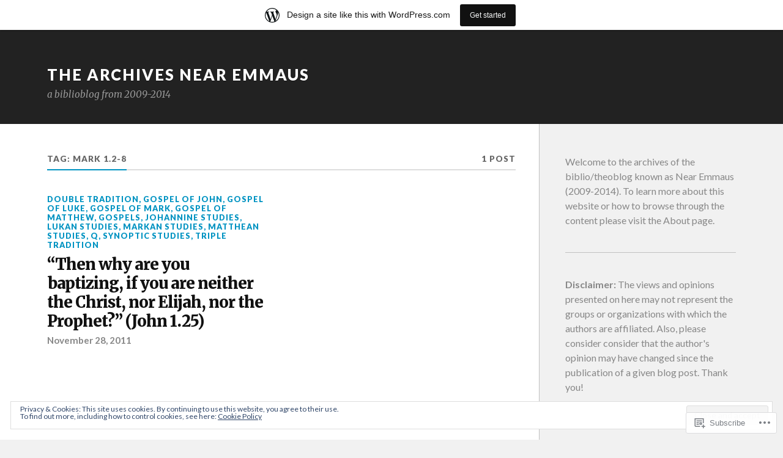

--- FILE ---
content_type: text/html; charset=UTF-8
request_url: https://nearemmaus.wordpress.com/tag/mark-1-2-8/
body_size: 31165
content:
<!DOCTYPE html>
<html class="no-js" lang="en">

<head>

<meta charset="UTF-8">
<meta name="viewport" content="width=device-width, initial-scale=1">
<link rel="profile" href="http://gmpg.org/xfn/11">
<link rel="pingback" href="https://nearemmaus.wordpress.com/xmlrpc.php">

<title>Mark 1.2-8 &#8211; the archives near Emmaus</title>
<meta name='robots' content='max-image-preview:large' />
<meta name="google-site-verification" content="t2vxOnisvUIdB2WnGp8CL2DAo-UvKmW7QZlzTXuSaqM" />
<script>document.documentElement.className = document.documentElement.className.replace("no-js","js");</script>
<link rel='dns-prefetch' href='//s0.wp.com' />
<link rel='dns-prefetch' href='//fonts-api.wp.com' />
<link rel='dns-prefetch' href='//af.pubmine.com' />
<link rel="alternate" type="application/rss+xml" title="the archives near Emmaus &raquo; Feed" href="https://nearemmaus.wordpress.com/feed/" />
<link rel="alternate" type="application/rss+xml" title="the archives near Emmaus &raquo; Comments Feed" href="https://nearemmaus.wordpress.com/comments/feed/" />
<link rel="alternate" type="application/rss+xml" title="the archives near Emmaus &raquo; Mark 1.2-8 Tag Feed" href="https://nearemmaus.wordpress.com/tag/mark-1-2-8/feed/" />
	<script type="text/javascript">
		/* <![CDATA[ */
		function addLoadEvent(func) {
			var oldonload = window.onload;
			if (typeof window.onload != 'function') {
				window.onload = func;
			} else {
				window.onload = function () {
					oldonload();
					func();
				}
			}
		}
		/* ]]> */
	</script>
	<link crossorigin='anonymous' rel='stylesheet' id='all-css-0-1' href='/_static/??/wp-content/mu-plugins/widgets/eu-cookie-law/templates/style.css,/wp-content/blog-plugins/marketing-bar/css/marketing-bar.css?m=1761640963j&cssminify=yes' type='text/css' media='all' />
<style id='wp-emoji-styles-inline-css'>

	img.wp-smiley, img.emoji {
		display: inline !important;
		border: none !important;
		box-shadow: none !important;
		height: 1em !important;
		width: 1em !important;
		margin: 0 0.07em !important;
		vertical-align: -0.1em !important;
		background: none !important;
		padding: 0 !important;
	}
/*# sourceURL=wp-emoji-styles-inline-css */
</style>
<link crossorigin='anonymous' rel='stylesheet' id='all-css-2-1' href='/wp-content/plugins/gutenberg-core/v22.2.0/build/styles/block-library/style.css?m=1764855221i&cssminify=yes' type='text/css' media='all' />
<style id='wp-block-library-inline-css'>
.has-text-align-justify {
	text-align:justify;
}
.has-text-align-justify{text-align:justify;}

/*# sourceURL=wp-block-library-inline-css */
</style><style id='global-styles-inline-css'>
:root{--wp--preset--aspect-ratio--square: 1;--wp--preset--aspect-ratio--4-3: 4/3;--wp--preset--aspect-ratio--3-4: 3/4;--wp--preset--aspect-ratio--3-2: 3/2;--wp--preset--aspect-ratio--2-3: 2/3;--wp--preset--aspect-ratio--16-9: 16/9;--wp--preset--aspect-ratio--9-16: 9/16;--wp--preset--color--black: #000000;--wp--preset--color--cyan-bluish-gray: #abb8c3;--wp--preset--color--white: #ffffff;--wp--preset--color--pale-pink: #f78da7;--wp--preset--color--vivid-red: #cf2e2e;--wp--preset--color--luminous-vivid-orange: #ff6900;--wp--preset--color--luminous-vivid-amber: #fcb900;--wp--preset--color--light-green-cyan: #7bdcb5;--wp--preset--color--vivid-green-cyan: #00d084;--wp--preset--color--pale-cyan-blue: #8ed1fc;--wp--preset--color--vivid-cyan-blue: #0693e3;--wp--preset--color--vivid-purple: #9b51e0;--wp--preset--gradient--vivid-cyan-blue-to-vivid-purple: linear-gradient(135deg,rgb(6,147,227) 0%,rgb(155,81,224) 100%);--wp--preset--gradient--light-green-cyan-to-vivid-green-cyan: linear-gradient(135deg,rgb(122,220,180) 0%,rgb(0,208,130) 100%);--wp--preset--gradient--luminous-vivid-amber-to-luminous-vivid-orange: linear-gradient(135deg,rgb(252,185,0) 0%,rgb(255,105,0) 100%);--wp--preset--gradient--luminous-vivid-orange-to-vivid-red: linear-gradient(135deg,rgb(255,105,0) 0%,rgb(207,46,46) 100%);--wp--preset--gradient--very-light-gray-to-cyan-bluish-gray: linear-gradient(135deg,rgb(238,238,238) 0%,rgb(169,184,195) 100%);--wp--preset--gradient--cool-to-warm-spectrum: linear-gradient(135deg,rgb(74,234,220) 0%,rgb(151,120,209) 20%,rgb(207,42,186) 40%,rgb(238,44,130) 60%,rgb(251,105,98) 80%,rgb(254,248,76) 100%);--wp--preset--gradient--blush-light-purple: linear-gradient(135deg,rgb(255,206,236) 0%,rgb(152,150,240) 100%);--wp--preset--gradient--blush-bordeaux: linear-gradient(135deg,rgb(254,205,165) 0%,rgb(254,45,45) 50%,rgb(107,0,62) 100%);--wp--preset--gradient--luminous-dusk: linear-gradient(135deg,rgb(255,203,112) 0%,rgb(199,81,192) 50%,rgb(65,88,208) 100%);--wp--preset--gradient--pale-ocean: linear-gradient(135deg,rgb(255,245,203) 0%,rgb(182,227,212) 50%,rgb(51,167,181) 100%);--wp--preset--gradient--electric-grass: linear-gradient(135deg,rgb(202,248,128) 0%,rgb(113,206,126) 100%);--wp--preset--gradient--midnight: linear-gradient(135deg,rgb(2,3,129) 0%,rgb(40,116,252) 100%);--wp--preset--font-size--small: 13px;--wp--preset--font-size--medium: 20px;--wp--preset--font-size--large: 36px;--wp--preset--font-size--x-large: 42px;--wp--preset--font-family--albert-sans: 'Albert Sans', sans-serif;--wp--preset--font-family--alegreya: Alegreya, serif;--wp--preset--font-family--arvo: Arvo, serif;--wp--preset--font-family--bodoni-moda: 'Bodoni Moda', serif;--wp--preset--font-family--bricolage-grotesque: 'Bricolage Grotesque', sans-serif;--wp--preset--font-family--cabin: Cabin, sans-serif;--wp--preset--font-family--chivo: Chivo, sans-serif;--wp--preset--font-family--commissioner: Commissioner, sans-serif;--wp--preset--font-family--cormorant: Cormorant, serif;--wp--preset--font-family--courier-prime: 'Courier Prime', monospace;--wp--preset--font-family--crimson-pro: 'Crimson Pro', serif;--wp--preset--font-family--dm-mono: 'DM Mono', monospace;--wp--preset--font-family--dm-sans: 'DM Sans', sans-serif;--wp--preset--font-family--dm-serif-display: 'DM Serif Display', serif;--wp--preset--font-family--domine: Domine, serif;--wp--preset--font-family--eb-garamond: 'EB Garamond', serif;--wp--preset--font-family--epilogue: Epilogue, sans-serif;--wp--preset--font-family--fahkwang: Fahkwang, sans-serif;--wp--preset--font-family--figtree: Figtree, sans-serif;--wp--preset--font-family--fira-sans: 'Fira Sans', sans-serif;--wp--preset--font-family--fjalla-one: 'Fjalla One', sans-serif;--wp--preset--font-family--fraunces: Fraunces, serif;--wp--preset--font-family--gabarito: Gabarito, system-ui;--wp--preset--font-family--ibm-plex-mono: 'IBM Plex Mono', monospace;--wp--preset--font-family--ibm-plex-sans: 'IBM Plex Sans', sans-serif;--wp--preset--font-family--ibarra-real-nova: 'Ibarra Real Nova', serif;--wp--preset--font-family--instrument-serif: 'Instrument Serif', serif;--wp--preset--font-family--inter: Inter, sans-serif;--wp--preset--font-family--josefin-sans: 'Josefin Sans', sans-serif;--wp--preset--font-family--jost: Jost, sans-serif;--wp--preset--font-family--libre-baskerville: 'Libre Baskerville', serif;--wp--preset--font-family--libre-franklin: 'Libre Franklin', sans-serif;--wp--preset--font-family--literata: Literata, serif;--wp--preset--font-family--lora: Lora, serif;--wp--preset--font-family--merriweather: Merriweather, serif;--wp--preset--font-family--montserrat: Montserrat, sans-serif;--wp--preset--font-family--newsreader: Newsreader, serif;--wp--preset--font-family--noto-sans-mono: 'Noto Sans Mono', sans-serif;--wp--preset--font-family--nunito: Nunito, sans-serif;--wp--preset--font-family--open-sans: 'Open Sans', sans-serif;--wp--preset--font-family--overpass: Overpass, sans-serif;--wp--preset--font-family--pt-serif: 'PT Serif', serif;--wp--preset--font-family--petrona: Petrona, serif;--wp--preset--font-family--piazzolla: Piazzolla, serif;--wp--preset--font-family--playfair-display: 'Playfair Display', serif;--wp--preset--font-family--plus-jakarta-sans: 'Plus Jakarta Sans', sans-serif;--wp--preset--font-family--poppins: Poppins, sans-serif;--wp--preset--font-family--raleway: Raleway, sans-serif;--wp--preset--font-family--roboto: Roboto, sans-serif;--wp--preset--font-family--roboto-slab: 'Roboto Slab', serif;--wp--preset--font-family--rubik: Rubik, sans-serif;--wp--preset--font-family--rufina: Rufina, serif;--wp--preset--font-family--sora: Sora, sans-serif;--wp--preset--font-family--source-sans-3: 'Source Sans 3', sans-serif;--wp--preset--font-family--source-serif-4: 'Source Serif 4', serif;--wp--preset--font-family--space-mono: 'Space Mono', monospace;--wp--preset--font-family--syne: Syne, sans-serif;--wp--preset--font-family--texturina: Texturina, serif;--wp--preset--font-family--urbanist: Urbanist, sans-serif;--wp--preset--font-family--work-sans: 'Work Sans', sans-serif;--wp--preset--spacing--20: 0.44rem;--wp--preset--spacing--30: 0.67rem;--wp--preset--spacing--40: 1rem;--wp--preset--spacing--50: 1.5rem;--wp--preset--spacing--60: 2.25rem;--wp--preset--spacing--70: 3.38rem;--wp--preset--spacing--80: 5.06rem;--wp--preset--shadow--natural: 6px 6px 9px rgba(0, 0, 0, 0.2);--wp--preset--shadow--deep: 12px 12px 50px rgba(0, 0, 0, 0.4);--wp--preset--shadow--sharp: 6px 6px 0px rgba(0, 0, 0, 0.2);--wp--preset--shadow--outlined: 6px 6px 0px -3px rgb(255, 255, 255), 6px 6px rgb(0, 0, 0);--wp--preset--shadow--crisp: 6px 6px 0px rgb(0, 0, 0);}:where(.is-layout-flex){gap: 0.5em;}:where(.is-layout-grid){gap: 0.5em;}body .is-layout-flex{display: flex;}.is-layout-flex{flex-wrap: wrap;align-items: center;}.is-layout-flex > :is(*, div){margin: 0;}body .is-layout-grid{display: grid;}.is-layout-grid > :is(*, div){margin: 0;}:where(.wp-block-columns.is-layout-flex){gap: 2em;}:where(.wp-block-columns.is-layout-grid){gap: 2em;}:where(.wp-block-post-template.is-layout-flex){gap: 1.25em;}:where(.wp-block-post-template.is-layout-grid){gap: 1.25em;}.has-black-color{color: var(--wp--preset--color--black) !important;}.has-cyan-bluish-gray-color{color: var(--wp--preset--color--cyan-bluish-gray) !important;}.has-white-color{color: var(--wp--preset--color--white) !important;}.has-pale-pink-color{color: var(--wp--preset--color--pale-pink) !important;}.has-vivid-red-color{color: var(--wp--preset--color--vivid-red) !important;}.has-luminous-vivid-orange-color{color: var(--wp--preset--color--luminous-vivid-orange) !important;}.has-luminous-vivid-amber-color{color: var(--wp--preset--color--luminous-vivid-amber) !important;}.has-light-green-cyan-color{color: var(--wp--preset--color--light-green-cyan) !important;}.has-vivid-green-cyan-color{color: var(--wp--preset--color--vivid-green-cyan) !important;}.has-pale-cyan-blue-color{color: var(--wp--preset--color--pale-cyan-blue) !important;}.has-vivid-cyan-blue-color{color: var(--wp--preset--color--vivid-cyan-blue) !important;}.has-vivid-purple-color{color: var(--wp--preset--color--vivid-purple) !important;}.has-black-background-color{background-color: var(--wp--preset--color--black) !important;}.has-cyan-bluish-gray-background-color{background-color: var(--wp--preset--color--cyan-bluish-gray) !important;}.has-white-background-color{background-color: var(--wp--preset--color--white) !important;}.has-pale-pink-background-color{background-color: var(--wp--preset--color--pale-pink) !important;}.has-vivid-red-background-color{background-color: var(--wp--preset--color--vivid-red) !important;}.has-luminous-vivid-orange-background-color{background-color: var(--wp--preset--color--luminous-vivid-orange) !important;}.has-luminous-vivid-amber-background-color{background-color: var(--wp--preset--color--luminous-vivid-amber) !important;}.has-light-green-cyan-background-color{background-color: var(--wp--preset--color--light-green-cyan) !important;}.has-vivid-green-cyan-background-color{background-color: var(--wp--preset--color--vivid-green-cyan) !important;}.has-pale-cyan-blue-background-color{background-color: var(--wp--preset--color--pale-cyan-blue) !important;}.has-vivid-cyan-blue-background-color{background-color: var(--wp--preset--color--vivid-cyan-blue) !important;}.has-vivid-purple-background-color{background-color: var(--wp--preset--color--vivid-purple) !important;}.has-black-border-color{border-color: var(--wp--preset--color--black) !important;}.has-cyan-bluish-gray-border-color{border-color: var(--wp--preset--color--cyan-bluish-gray) !important;}.has-white-border-color{border-color: var(--wp--preset--color--white) !important;}.has-pale-pink-border-color{border-color: var(--wp--preset--color--pale-pink) !important;}.has-vivid-red-border-color{border-color: var(--wp--preset--color--vivid-red) !important;}.has-luminous-vivid-orange-border-color{border-color: var(--wp--preset--color--luminous-vivid-orange) !important;}.has-luminous-vivid-amber-border-color{border-color: var(--wp--preset--color--luminous-vivid-amber) !important;}.has-light-green-cyan-border-color{border-color: var(--wp--preset--color--light-green-cyan) !important;}.has-vivid-green-cyan-border-color{border-color: var(--wp--preset--color--vivid-green-cyan) !important;}.has-pale-cyan-blue-border-color{border-color: var(--wp--preset--color--pale-cyan-blue) !important;}.has-vivid-cyan-blue-border-color{border-color: var(--wp--preset--color--vivid-cyan-blue) !important;}.has-vivid-purple-border-color{border-color: var(--wp--preset--color--vivid-purple) !important;}.has-vivid-cyan-blue-to-vivid-purple-gradient-background{background: var(--wp--preset--gradient--vivid-cyan-blue-to-vivid-purple) !important;}.has-light-green-cyan-to-vivid-green-cyan-gradient-background{background: var(--wp--preset--gradient--light-green-cyan-to-vivid-green-cyan) !important;}.has-luminous-vivid-amber-to-luminous-vivid-orange-gradient-background{background: var(--wp--preset--gradient--luminous-vivid-amber-to-luminous-vivid-orange) !important;}.has-luminous-vivid-orange-to-vivid-red-gradient-background{background: var(--wp--preset--gradient--luminous-vivid-orange-to-vivid-red) !important;}.has-very-light-gray-to-cyan-bluish-gray-gradient-background{background: var(--wp--preset--gradient--very-light-gray-to-cyan-bluish-gray) !important;}.has-cool-to-warm-spectrum-gradient-background{background: var(--wp--preset--gradient--cool-to-warm-spectrum) !important;}.has-blush-light-purple-gradient-background{background: var(--wp--preset--gradient--blush-light-purple) !important;}.has-blush-bordeaux-gradient-background{background: var(--wp--preset--gradient--blush-bordeaux) !important;}.has-luminous-dusk-gradient-background{background: var(--wp--preset--gradient--luminous-dusk) !important;}.has-pale-ocean-gradient-background{background: var(--wp--preset--gradient--pale-ocean) !important;}.has-electric-grass-gradient-background{background: var(--wp--preset--gradient--electric-grass) !important;}.has-midnight-gradient-background{background: var(--wp--preset--gradient--midnight) !important;}.has-small-font-size{font-size: var(--wp--preset--font-size--small) !important;}.has-medium-font-size{font-size: var(--wp--preset--font-size--medium) !important;}.has-large-font-size{font-size: var(--wp--preset--font-size--large) !important;}.has-x-large-font-size{font-size: var(--wp--preset--font-size--x-large) !important;}.has-albert-sans-font-family{font-family: var(--wp--preset--font-family--albert-sans) !important;}.has-alegreya-font-family{font-family: var(--wp--preset--font-family--alegreya) !important;}.has-arvo-font-family{font-family: var(--wp--preset--font-family--arvo) !important;}.has-bodoni-moda-font-family{font-family: var(--wp--preset--font-family--bodoni-moda) !important;}.has-bricolage-grotesque-font-family{font-family: var(--wp--preset--font-family--bricolage-grotesque) !important;}.has-cabin-font-family{font-family: var(--wp--preset--font-family--cabin) !important;}.has-chivo-font-family{font-family: var(--wp--preset--font-family--chivo) !important;}.has-commissioner-font-family{font-family: var(--wp--preset--font-family--commissioner) !important;}.has-cormorant-font-family{font-family: var(--wp--preset--font-family--cormorant) !important;}.has-courier-prime-font-family{font-family: var(--wp--preset--font-family--courier-prime) !important;}.has-crimson-pro-font-family{font-family: var(--wp--preset--font-family--crimson-pro) !important;}.has-dm-mono-font-family{font-family: var(--wp--preset--font-family--dm-mono) !important;}.has-dm-sans-font-family{font-family: var(--wp--preset--font-family--dm-sans) !important;}.has-dm-serif-display-font-family{font-family: var(--wp--preset--font-family--dm-serif-display) !important;}.has-domine-font-family{font-family: var(--wp--preset--font-family--domine) !important;}.has-eb-garamond-font-family{font-family: var(--wp--preset--font-family--eb-garamond) !important;}.has-epilogue-font-family{font-family: var(--wp--preset--font-family--epilogue) !important;}.has-fahkwang-font-family{font-family: var(--wp--preset--font-family--fahkwang) !important;}.has-figtree-font-family{font-family: var(--wp--preset--font-family--figtree) !important;}.has-fira-sans-font-family{font-family: var(--wp--preset--font-family--fira-sans) !important;}.has-fjalla-one-font-family{font-family: var(--wp--preset--font-family--fjalla-one) !important;}.has-fraunces-font-family{font-family: var(--wp--preset--font-family--fraunces) !important;}.has-gabarito-font-family{font-family: var(--wp--preset--font-family--gabarito) !important;}.has-ibm-plex-mono-font-family{font-family: var(--wp--preset--font-family--ibm-plex-mono) !important;}.has-ibm-plex-sans-font-family{font-family: var(--wp--preset--font-family--ibm-plex-sans) !important;}.has-ibarra-real-nova-font-family{font-family: var(--wp--preset--font-family--ibarra-real-nova) !important;}.has-instrument-serif-font-family{font-family: var(--wp--preset--font-family--instrument-serif) !important;}.has-inter-font-family{font-family: var(--wp--preset--font-family--inter) !important;}.has-josefin-sans-font-family{font-family: var(--wp--preset--font-family--josefin-sans) !important;}.has-jost-font-family{font-family: var(--wp--preset--font-family--jost) !important;}.has-libre-baskerville-font-family{font-family: var(--wp--preset--font-family--libre-baskerville) !important;}.has-libre-franklin-font-family{font-family: var(--wp--preset--font-family--libre-franklin) !important;}.has-literata-font-family{font-family: var(--wp--preset--font-family--literata) !important;}.has-lora-font-family{font-family: var(--wp--preset--font-family--lora) !important;}.has-merriweather-font-family{font-family: var(--wp--preset--font-family--merriweather) !important;}.has-montserrat-font-family{font-family: var(--wp--preset--font-family--montserrat) !important;}.has-newsreader-font-family{font-family: var(--wp--preset--font-family--newsreader) !important;}.has-noto-sans-mono-font-family{font-family: var(--wp--preset--font-family--noto-sans-mono) !important;}.has-nunito-font-family{font-family: var(--wp--preset--font-family--nunito) !important;}.has-open-sans-font-family{font-family: var(--wp--preset--font-family--open-sans) !important;}.has-overpass-font-family{font-family: var(--wp--preset--font-family--overpass) !important;}.has-pt-serif-font-family{font-family: var(--wp--preset--font-family--pt-serif) !important;}.has-petrona-font-family{font-family: var(--wp--preset--font-family--petrona) !important;}.has-piazzolla-font-family{font-family: var(--wp--preset--font-family--piazzolla) !important;}.has-playfair-display-font-family{font-family: var(--wp--preset--font-family--playfair-display) !important;}.has-plus-jakarta-sans-font-family{font-family: var(--wp--preset--font-family--plus-jakarta-sans) !important;}.has-poppins-font-family{font-family: var(--wp--preset--font-family--poppins) !important;}.has-raleway-font-family{font-family: var(--wp--preset--font-family--raleway) !important;}.has-roboto-font-family{font-family: var(--wp--preset--font-family--roboto) !important;}.has-roboto-slab-font-family{font-family: var(--wp--preset--font-family--roboto-slab) !important;}.has-rubik-font-family{font-family: var(--wp--preset--font-family--rubik) !important;}.has-rufina-font-family{font-family: var(--wp--preset--font-family--rufina) !important;}.has-sora-font-family{font-family: var(--wp--preset--font-family--sora) !important;}.has-source-sans-3-font-family{font-family: var(--wp--preset--font-family--source-sans-3) !important;}.has-source-serif-4-font-family{font-family: var(--wp--preset--font-family--source-serif-4) !important;}.has-space-mono-font-family{font-family: var(--wp--preset--font-family--space-mono) !important;}.has-syne-font-family{font-family: var(--wp--preset--font-family--syne) !important;}.has-texturina-font-family{font-family: var(--wp--preset--font-family--texturina) !important;}.has-urbanist-font-family{font-family: var(--wp--preset--font-family--urbanist) !important;}.has-work-sans-font-family{font-family: var(--wp--preset--font-family--work-sans) !important;}
/*# sourceURL=global-styles-inline-css */
</style>

<style id='classic-theme-styles-inline-css'>
/*! This file is auto-generated */
.wp-block-button__link{color:#fff;background-color:#32373c;border-radius:9999px;box-shadow:none;text-decoration:none;padding:calc(.667em + 2px) calc(1.333em + 2px);font-size:1.125em}.wp-block-file__button{background:#32373c;color:#fff;text-decoration:none}
/*# sourceURL=/wp-includes/css/classic-themes.min.css */
</style>
<link crossorigin='anonymous' rel='stylesheet' id='all-css-4-1' href='/_static/??-eJx9jUsOwjAMRC+EY6UgCAvEWZrEKoG4jWq3hduTLvisurFG1nszuBQIQ6/UK5Y8dakXDIPPQ3gINsY6Y0ESl0ww0mwOGJPolwDRVyYTRHb4V8QT/LpGqn8ura4EU0wtZeKKbWlLih1p1eWTQem5rZQ6A96XkUSgXk4Tg97qlqzelS/26KzbN835dH8DjlpbIA==&cssminify=yes' type='text/css' media='all' />
<link rel='stylesheet' id='fonts-css' href='https://fonts-api.wp.com/css?family=Lato%3A400%2C700%2C900%2C400italic%2C700italic%7CMerriweather%3A700%2C900%2C400italic&#038;subset=latin%2Clatin-ext' media='all' />
<link crossorigin='anonymous' rel='stylesheet' id='all-css-6-1' href='/_static/??-eJx9i0EKwyAQAD9UuwRDSw6lbzGy2RpWV1xF8vsmt4ZCjsPMQM/GS6qYKtQPRlTIbYYinUMiWHZlXEeViCe4e9UbXM9aN/4PYzOZG4WkUHBmITravfrBq4lQDIt3NUg6gVnYhXKs7/ganuPwmKwd7foFezNUhg==&cssminify=yes' type='text/css' media='all' />
<link crossorigin='anonymous' rel='stylesheet' id='print-css-7-1' href='/wp-content/mu-plugins/global-print/global-print.css?m=1465851035i&cssminify=yes' type='text/css' media='print' />
<style id='jetpack-global-styles-frontend-style-inline-css'>
:root { --font-headings: unset; --font-base: unset; --font-headings-default: -apple-system,BlinkMacSystemFont,"Segoe UI",Roboto,Oxygen-Sans,Ubuntu,Cantarell,"Helvetica Neue",sans-serif; --font-base-default: -apple-system,BlinkMacSystemFont,"Segoe UI",Roboto,Oxygen-Sans,Ubuntu,Cantarell,"Helvetica Neue",sans-serif;}
/*# sourceURL=jetpack-global-styles-frontend-style-inline-css */
</style>
<link crossorigin='anonymous' rel='stylesheet' id='all-css-10-1' href='/wp-content/themes/h4/global.css?m=1420737423i&cssminify=yes' type='text/css' media='all' />
<script type="text/javascript" id="wpcom-actionbar-placeholder-js-extra">
/* <![CDATA[ */
var actionbardata = {"siteID":"9716066","postID":"0","siteURL":"https://nearemmaus.wordpress.com","xhrURL":"https://nearemmaus.wordpress.com/wp-admin/admin-ajax.php","nonce":"8d63a61e57","isLoggedIn":"","statusMessage":"","subsEmailDefault":"instantly","proxyScriptUrl":"https://s0.wp.com/wp-content/js/wpcom-proxy-request.js?m=1513050504i&amp;ver=20211021","i18n":{"followedText":"New posts from this site will now appear in your \u003Ca href=\"https://wordpress.com/reader\"\u003EReader\u003C/a\u003E","foldBar":"Collapse this bar","unfoldBar":"Expand this bar","shortLinkCopied":"Shortlink copied to clipboard."}};
//# sourceURL=wpcom-actionbar-placeholder-js-extra
/* ]]> */
</script>
<script type="text/javascript" id="jetpack-mu-wpcom-settings-js-before">
/* <![CDATA[ */
var JETPACK_MU_WPCOM_SETTINGS = {"assetsUrl":"https://s0.wp.com/wp-content/mu-plugins/jetpack-mu-wpcom-plugin/sun/jetpack_vendor/automattic/jetpack-mu-wpcom/src/build/"};
//# sourceURL=jetpack-mu-wpcom-settings-js-before
/* ]]> */
</script>
<script crossorigin='anonymous' type='text/javascript'  src='/_static/??-eJyFjcsOwiAQRX/I6dSa+lgYvwWBEAgMOAPW/n3bqIk7V2dxT87FqYDOVC1VDIIcKxTOr7kLssN186RjM1a2MTya5fmDLnn6K0HyjlW1v/L37R6zgxKb8yQ4ZTbKCOioRN4hnQo+hw1AmcCZwmvilq7709CPh/54voQFmNpFWg=='></script>
<script type="text/javascript" id="rlt-proxy-js-after">
/* <![CDATA[ */
	rltInitialize( {"token":null,"iframeOrigins":["https:\/\/widgets.wp.com"]} );
//# sourceURL=rlt-proxy-js-after
/* ]]> */
</script>
<link rel="EditURI" type="application/rsd+xml" title="RSD" href="https://nearemmaus.wordpress.com/xmlrpc.php?rsd" />
<meta name="generator" content="WordPress.com" />

<!-- Jetpack Open Graph Tags -->
<meta property="og:type" content="website" />
<meta property="og:title" content="Mark 1.2-8 &#8211; the archives near Emmaus" />
<meta property="og:url" content="https://nearemmaus.wordpress.com/tag/mark-1-2-8/" />
<meta property="og:site_name" content="the archives near Emmaus" />
<meta property="og:image" content="https://secure.gravatar.com/blavatar/7d25210ec65b3a00d76fb4638404d167fdfef9fcdc1176851e768c96c4a79d04?s=200&#038;ts=1768967813" />
<meta property="og:image:width" content="200" />
<meta property="og:image:height" content="200" />
<meta property="og:image:alt" content="" />
<meta property="og:locale" content="en_US" />
<meta property="fb:app_id" content="249643311490" />
<meta name="twitter:creator" content="@nearEmmaus" />
<meta name="twitter:site" content="@nearEmmaus" />

<!-- End Jetpack Open Graph Tags -->
<link rel="shortcut icon" type="image/x-icon" href="https://secure.gravatar.com/blavatar/7d25210ec65b3a00d76fb4638404d167fdfef9fcdc1176851e768c96c4a79d04?s=32" sizes="16x16" />
<link rel="icon" type="image/x-icon" href="https://secure.gravatar.com/blavatar/7d25210ec65b3a00d76fb4638404d167fdfef9fcdc1176851e768c96c4a79d04?s=32" sizes="16x16" />
<link rel="apple-touch-icon" href="https://secure.gravatar.com/blavatar/7d25210ec65b3a00d76fb4638404d167fdfef9fcdc1176851e768c96c4a79d04?s=114" />
<link rel='openid.server' href='https://nearemmaus.wordpress.com/?openidserver=1' />
<link rel='openid.delegate' href='https://nearemmaus.wordpress.com/' />
<link rel="search" type="application/opensearchdescription+xml" href="https://nearemmaus.wordpress.com/osd.xml" title="the archives near Emmaus" />
<link rel="search" type="application/opensearchdescription+xml" href="https://s1.wp.com/opensearch.xml" title="WordPress.com" />
<meta name="description" content="Posts about Mark 1.2-8 written by Brian LePort" />
<script type="text/javascript">
/* <![CDATA[ */
var wa_client = {}; wa_client.cmd = []; wa_client.config = { 'blog_id': 9716066, 'blog_language': 'en', 'is_wordads': true, 'hosting_type': 1, 'afp_account_id': 'pub-2975236047324156', 'afp_host_id': 5038568878849053, 'theme': 'pub/rowling', '_': { 'title': 'Advertisement', 'privacy_settings': 'Privacy Settings' }, 'formats': [ 'belowpost', 'bottom_sticky', 'sidebar_sticky_right', 'sidebar', 'top', 'shortcode', 'gutenberg_rectangle', 'gutenberg_leaderboard', 'gutenberg_mobile_leaderboard', 'gutenberg_skyscraper' ] };
/* ]]> */
</script>
		<script type="text/javascript">

			window.doNotSellCallback = function() {

				var linkElements = [
					'a[href="https://wordpress.com/?ref=footer_blog"]',
					'a[href="https://wordpress.com/?ref=footer_website"]',
					'a[href="https://wordpress.com/?ref=vertical_footer"]',
					'a[href^="https://wordpress.com/?ref=footer_segment_"]',
				].join(',');

				var dnsLink = document.createElement( 'a' );
				dnsLink.href = 'https://wordpress.com/advertising-program-optout/';
				dnsLink.classList.add( 'do-not-sell-link' );
				dnsLink.rel = 'nofollow';
				dnsLink.style.marginLeft = '0.5em';
				dnsLink.textContent = 'Do Not Sell or Share My Personal Information';

				var creditLinks = document.querySelectorAll( linkElements );

				if ( 0 === creditLinks.length ) {
					return false;
				}

				Array.prototype.forEach.call( creditLinks, function( el ) {
					el.insertAdjacentElement( 'afterend', dnsLink );
				});

				return true;
			};

		</script>
		<script type="text/javascript">
	window.google_analytics_uacct = "UA-52447-2";
</script>

<script type="text/javascript">
	var _gaq = _gaq || [];
	_gaq.push(['_setAccount', 'UA-52447-2']);
	_gaq.push(['_gat._anonymizeIp']);
	_gaq.push(['_setDomainName', 'wordpress.com']);
	_gaq.push(['_initData']);
	_gaq.push(['_trackPageview']);

	(function() {
		var ga = document.createElement('script'); ga.type = 'text/javascript'; ga.async = true;
		ga.src = ('https:' == document.location.protocol ? 'https://ssl' : 'http://www') + '.google-analytics.com/ga.js';
		(document.getElementsByTagName('head')[0] || document.getElementsByTagName('body')[0]).appendChild(ga);
	})();
</script>

</head>

	<body class="archive tag tag-mark-1-2-8 tag-69623619 wp-theme-pubrowling customizer-styles-applied jetpack-reblog-enabled has-marketing-bar has-marketing-bar-theme-rowling">

		<a class="skip-link screen-reader-text" href="#main">Skip to content</a>

		
		<div class="search-container">

			<div class="section-inner">

				
<form method="get" class="search-form" action="https://nearemmaus.wordpress.com/">
	<label>
		<span class="screen-reader-text">Search for:</span>
		<input type="search" class="search-field" placeholder="Search" value="" name="s" title="Search for:" />
	</label>
	<button type="submit" class="search-button"><span class="fa fw fa-search"></span><span class="screen-reader-text">Search</span></button>
</form>

			</div> <!-- /section-inner -->

		</div> <!-- /search-container -->

		<header class="header-wrapper">

			<div class="header">

				<div class="section-inner">

					
						<a href="https://nearemmaus.wordpress.com/" class="site-logo-link" rel="home" itemprop="url"></a>
						<h2 class="site-title">
							<a href="https://nearemmaus.wordpress.com/" title="the archives near Emmaus &mdash; a biblioblog from 2009-2014" rel="home">the archives near Emmaus</a>
						</h2>

													<h4 class="site-description">a biblioblog from 2009-2014</h4>
						
					
					
				</div> <!-- /section-inner -->

			</div> <!-- /header -->

			
		</header> <!-- /header-wrapper -->

<div class="wrapper section-inner">

	<main id="main" class="content">

		<header class="page-title clear-fix">

			<h4>Tag: <span>Mark 1.2-8</span></h4>
			
		<p>1 Post</p>

	
		</header> <!-- /page-title -->

		
			<div class="posts" id="posts">

				<div id="infinite-wrap">

				
					
<article id="post-13906" class="post post-13906 type-post status-publish format-standard hentry category-double-tradition category-gospel-of-john-gospels category-gospel-of-luke-gospels category-gospel-of-mark-gospels category-gospel-of-matthew-gospels category-gospels-new-testament category-johannine-studies category-lukan-studies category-markan-studies category-matthean-studies category-q category-synoptic-studies category-triple-tradition tag-john-1-19-28 tag-luke-3-1-18 tag-mark-1-2-8 tag-matthew-3-1-12">

	
	
	<header class="post-header">

					<p class="post-categories"><a href="https://nearemmaus.wordpress.com/category/nt/new-testament-scholarship/synoptic-studies/double-tradition/" rel="category tag">Double Tradition</a>, <a href="https://nearemmaus.wordpress.com/category/nt/gospels-new-testament/gospel-of-john-gospels/" rel="category tag">Gospel of John</a>, <a href="https://nearemmaus.wordpress.com/category/nt/gospels-new-testament/gospel-of-luke-gospels/" rel="category tag">Gospel of Luke</a>, <a href="https://nearemmaus.wordpress.com/category/nt/gospels-new-testament/gospel-of-mark-gospels/" rel="category tag">Gospel of Mark</a>, <a href="https://nearemmaus.wordpress.com/category/nt/gospels-new-testament/gospel-of-matthew-gospels/" rel="category tag">Gospel of Matthew</a>, <a href="https://nearemmaus.wordpress.com/category/nt/gospels-new-testament/" rel="category tag">Gospels</a>, <a href="https://nearemmaus.wordpress.com/category/nt/new-testament-scholarship/johannine-studies/" rel="category tag">Johannine Studies</a>, <a href="https://nearemmaus.wordpress.com/category/nt/new-testament-scholarship/lukan-studies/" rel="category tag">Lukan Studies</a>, <a href="https://nearemmaus.wordpress.com/category/nt/new-testament-scholarship/markan-studies/" rel="category tag">Markan Studies</a>, <a href="https://nearemmaus.wordpress.com/category/nt/new-testament-scholarship/matthean-studies/" rel="category tag">Matthean Studies</a>, <a href="https://nearemmaus.wordpress.com/category/nt/gospels-new-testament/q/" rel="category tag">Q</a>, <a href="https://nearemmaus.wordpress.com/category/nt/new-testament-scholarship/synoptic-studies/" rel="category tag">Synoptic Studies</a>, <a href="https://nearemmaus.wordpress.com/category/nt/new-testament-scholarship/synoptic-studies/triple-tradition/" rel="category tag">Triple Tradition</a></p>
		
		<h2 class="post-title"><a href="https://nearemmaus.wordpress.com/2011/11/28/then-why-are-you-baptizing-if-you-are-neither-the-christ-nor-elijah-nor-the-prophet-john-1-25/" rel="bookmark">&#8220;Then why are you baptizing, if you are neither the Christ, nor Elijah, nor the Prophet?&#8221; (John&nbsp;1.25)</a></h2>
		<p class="post-meta">
			<a href="https://nearemmaus.wordpress.com/2011/11/28/then-why-are-you-baptizing-if-you-are-neither-the-christ-nor-elijah-nor-the-prophet-john-1-25/" class="post-meta-date-link">November 28, 2011</a>
					</p>

	</header> <!-- /post-header -->

</article> <!-- /post -->

				
				</div>

			</div> <!-- /posts -->

			
		
	</main> <!-- /content -->

	
<div class="sidebar">
	<aside id="text-9" class="widget widget_text"><div class="widget-content">			<div class="textwidget"><p>Welcome to the archives of the biblio/theoblog known as Near Emmaus (2009-2014). To learn more about this website or how to browse through the content please visit the About page. </p>
</div>
		</div><div class="clear"></div></aside><aside id="text-12" class="widget widget_text"><div class="widget-content">			<div class="textwidget"><b>Disclaimer:</b> The views and opinions presented on here may not represent the groups or organizations with which the authors are affiliated. Also, please consider consider that the author's opinion may have changed since the publication of a given blog post. Thank you!
</div>
		</div><div class="clear"></div></aside><aside id="search-4" class="widget widget_search"><div class="widget-content">
<form method="get" class="search-form" action="https://nearemmaus.wordpress.com/">
	<label>
		<span class="screen-reader-text">Search for:</span>
		<input type="search" class="search-field" placeholder="Search" value="" name="s" title="Search for:" />
	</label>
	<button type="submit" class="search-button"><span class="fa fw fa-search"></span><span class="screen-reader-text">Search</span></button>
</form>
</div><div class="clear"></div></aside><aside id="archives-4" class="widget widget_archive"><div class="widget-content"><h3 class="widget-title">Archives</h3>		<label class="screen-reader-text" for="archives-dropdown-4">Archives</label>
		<select id="archives-dropdown-4" name="archive-dropdown">
			
			<option value="">Select Month</option>
				<option value='https://nearemmaus.wordpress.com/2019/11/'> November 2019 </option>
	<option value='https://nearemmaus.wordpress.com/2014/06/'> June 2014 </option>
	<option value='https://nearemmaus.wordpress.com/2014/05/'> May 2014 </option>
	<option value='https://nearemmaus.wordpress.com/2014/04/'> April 2014 </option>
	<option value='https://nearemmaus.wordpress.com/2014/03/'> March 2014 </option>
	<option value='https://nearemmaus.wordpress.com/2014/02/'> February 2014 </option>
	<option value='https://nearemmaus.wordpress.com/2014/01/'> January 2014 </option>
	<option value='https://nearemmaus.wordpress.com/2013/12/'> December 2013 </option>
	<option value='https://nearemmaus.wordpress.com/2013/11/'> November 2013 </option>
	<option value='https://nearemmaus.wordpress.com/2013/10/'> October 2013 </option>
	<option value='https://nearemmaus.wordpress.com/2013/09/'> September 2013 </option>
	<option value='https://nearemmaus.wordpress.com/2013/08/'> August 2013 </option>
	<option value='https://nearemmaus.wordpress.com/2013/07/'> July 2013 </option>
	<option value='https://nearemmaus.wordpress.com/2013/06/'> June 2013 </option>
	<option value='https://nearemmaus.wordpress.com/2013/05/'> May 2013 </option>
	<option value='https://nearemmaus.wordpress.com/2013/04/'> April 2013 </option>
	<option value='https://nearemmaus.wordpress.com/2013/03/'> March 2013 </option>
	<option value='https://nearemmaus.wordpress.com/2013/02/'> February 2013 </option>
	<option value='https://nearemmaus.wordpress.com/2013/01/'> January 2013 </option>
	<option value='https://nearemmaus.wordpress.com/2012/12/'> December 2012 </option>
	<option value='https://nearemmaus.wordpress.com/2012/11/'> November 2012 </option>
	<option value='https://nearemmaus.wordpress.com/2012/10/'> October 2012 </option>
	<option value='https://nearemmaus.wordpress.com/2012/09/'> September 2012 </option>
	<option value='https://nearemmaus.wordpress.com/2012/08/'> August 2012 </option>
	<option value='https://nearemmaus.wordpress.com/2012/07/'> July 2012 </option>
	<option value='https://nearemmaus.wordpress.com/2012/06/'> June 2012 </option>
	<option value='https://nearemmaus.wordpress.com/2012/05/'> May 2012 </option>
	<option value='https://nearemmaus.wordpress.com/2012/04/'> April 2012 </option>
	<option value='https://nearemmaus.wordpress.com/2012/03/'> March 2012 </option>
	<option value='https://nearemmaus.wordpress.com/2012/02/'> February 2012 </option>
	<option value='https://nearemmaus.wordpress.com/2012/01/'> January 2012 </option>
	<option value='https://nearemmaus.wordpress.com/2011/12/'> December 2011 </option>
	<option value='https://nearemmaus.wordpress.com/2011/11/'> November 2011 </option>
	<option value='https://nearemmaus.wordpress.com/2011/10/'> October 2011 </option>
	<option value='https://nearemmaus.wordpress.com/2011/09/'> September 2011 </option>
	<option value='https://nearemmaus.wordpress.com/2011/08/'> August 2011 </option>
	<option value='https://nearemmaus.wordpress.com/2011/07/'> July 2011 </option>
	<option value='https://nearemmaus.wordpress.com/2011/06/'> June 2011 </option>
	<option value='https://nearemmaus.wordpress.com/2011/05/'> May 2011 </option>
	<option value='https://nearemmaus.wordpress.com/2011/04/'> April 2011 </option>
	<option value='https://nearemmaus.wordpress.com/2011/03/'> March 2011 </option>
	<option value='https://nearemmaus.wordpress.com/2011/02/'> February 2011 </option>
	<option value='https://nearemmaus.wordpress.com/2011/01/'> January 2011 </option>
	<option value='https://nearemmaus.wordpress.com/2010/12/'> December 2010 </option>
	<option value='https://nearemmaus.wordpress.com/2010/11/'> November 2010 </option>
	<option value='https://nearemmaus.wordpress.com/2010/10/'> October 2010 </option>
	<option value='https://nearemmaus.wordpress.com/2010/09/'> September 2010 </option>
	<option value='https://nearemmaus.wordpress.com/2010/08/'> August 2010 </option>
	<option value='https://nearemmaus.wordpress.com/2010/07/'> July 2010 </option>
	<option value='https://nearemmaus.wordpress.com/2010/06/'> June 2010 </option>
	<option value='https://nearemmaus.wordpress.com/2010/05/'> May 2010 </option>
	<option value='https://nearemmaus.wordpress.com/2010/04/'> April 2010 </option>
	<option value='https://nearemmaus.wordpress.com/2010/03/'> March 2010 </option>
	<option value='https://nearemmaus.wordpress.com/2010/02/'> February 2010 </option>
	<option value='https://nearemmaus.wordpress.com/2010/01/'> January 2010 </option>
	<option value='https://nearemmaus.wordpress.com/2009/12/'> December 2009 </option>
	<option value='https://nearemmaus.wordpress.com/2009/11/'> November 2009 </option>
	<option value='https://nearemmaus.wordpress.com/2009/10/'> October 2009 </option>
	<option value='https://nearemmaus.wordpress.com/2009/09/'> September 2009 </option>
	<option value='https://nearemmaus.wordpress.com/2009/08/'> August 2009 </option>
	<option value='https://nearemmaus.wordpress.com/2009/07/'> July 2009 </option>
	<option value='https://nearemmaus.wordpress.com/2009/06/'> June 2009 </option>
	<option value='https://nearemmaus.wordpress.com/2009/05/'> May 2009 </option>
	<option value='https://nearemmaus.wordpress.com/2009/04/'> April 2009 </option>
	<option value='https://nearemmaus.wordpress.com/2009/03/'> March 2009 </option>

		</select>

			<script type="text/javascript">
/* <![CDATA[ */

( ( dropdownId ) => {
	const dropdown = document.getElementById( dropdownId );
	function onSelectChange() {
		setTimeout( () => {
			if ( 'escape' === dropdown.dataset.lastkey ) {
				return;
			}
			if ( dropdown.value ) {
				document.location.href = dropdown.value;
			}
		}, 250 );
	}
	function onKeyUp( event ) {
		if ( 'Escape' === event.key ) {
			dropdown.dataset.lastkey = 'escape';
		} else {
			delete dropdown.dataset.lastkey;
		}
	}
	function onClick() {
		delete dropdown.dataset.lastkey;
	}
	dropdown.addEventListener( 'keyup', onKeyUp );
	dropdown.addEventListener( 'click', onClick );
	dropdown.addEventListener( 'change', onSelectChange );
})( "archives-dropdown-4" );

//# sourceURL=WP_Widget_Archives%3A%3Awidget
/* ]]> */
</script>
</div><div class="clear"></div></aside><aside id="categories-4" class="widget widget_categories"><div class="widget-content"><h3 class="widget-title">Categories</h3><form action="https://nearemmaus.wordpress.com" method="get"><label class="screen-reader-text" for="cat">Categories</label><select  name='cat' id='cat' class='postform'>
	<option value='-1'>Select Category</option>
	<option class="level-0" value="7847">Academics</option>
	<option class="level-1" value="133823">&nbsp;&nbsp;&nbsp;ATS</option>
	<option class="level-1" value="16005">&nbsp;&nbsp;&nbsp;Dissertation</option>
	<option class="level-1" value="70100">&nbsp;&nbsp;&nbsp;Doctoral Studies</option>
	<option class="level-1" value="29791">&nbsp;&nbsp;&nbsp;Humanities</option>
	<option class="level-1" value="96">&nbsp;&nbsp;&nbsp;Journal</option>
	<option class="level-1" value="4791">&nbsp;&nbsp;&nbsp;Pedagogy</option>
	<option class="level-1" value="93574">&nbsp;&nbsp;&nbsp;Seminary</option>
	<option class="level-2" value="64314">&nbsp;&nbsp;&nbsp;&nbsp;&nbsp;&nbsp;Master&#8217;s Thesis</option>
	<option class="level-1" value="238414">&nbsp;&nbsp;&nbsp;Societies</option>
	<option class="level-2" value="317434">&nbsp;&nbsp;&nbsp;&nbsp;&nbsp;&nbsp;AAR</option>
	<option class="level-2" value="3142587">&nbsp;&nbsp;&nbsp;&nbsp;&nbsp;&nbsp;ASOR</option>
	<option class="level-2" value="424280">&nbsp;&nbsp;&nbsp;&nbsp;&nbsp;&nbsp;ETS</option>
	<option class="level-2" value="81560">&nbsp;&nbsp;&nbsp;&nbsp;&nbsp;&nbsp;SBL</option>
	<option class="level-0" value="24914">Archaeology</option>
	<option class="level-1" value="54301403">&nbsp;&nbsp;&nbsp;Jordan Lead Codices</option>
	<option class="level-1" value="12924678">&nbsp;&nbsp;&nbsp;Khirbet Qeiyafa</option>
	<option class="level-1" value="69618475">&nbsp;&nbsp;&nbsp;Qumran</option>
	<option class="level-1" value="81062684">&nbsp;&nbsp;&nbsp;Talipot Tomb</option>
	<option class="level-1" value="1434760">&nbsp;&nbsp;&nbsp;Western Wall</option>
	<option class="level-0" value="177">Art</option>
	<option class="level-1" value="66122">&nbsp;&nbsp;&nbsp;Film/Movies</option>
	<option class="level-1" value="18">&nbsp;&nbsp;&nbsp;Music</option>
	<option class="level-0" value="83159">Bible Translations</option>
	<option class="level-1" value="191146511">&nbsp;&nbsp;&nbsp;BDS (French)</option>
	<option class="level-1" value="241660">&nbsp;&nbsp;&nbsp;ESV</option>
	<option class="level-1" value="191146637">&nbsp;&nbsp;&nbsp;LG (French)</option>
	<option class="level-1" value="191146709">&nbsp;&nbsp;&nbsp;LG21 (French)</option>
	<option class="level-1" value="191146569">&nbsp;&nbsp;&nbsp;NEG1979 (French)</option>
	<option class="level-1" value="23975373">&nbsp;&nbsp;&nbsp;NIV/TNIV</option>
	<option class="level-1" value="748798">&nbsp;&nbsp;&nbsp;NRSV</option>
	<option class="level-1" value="179408">&nbsp;&nbsp;&nbsp;The Voice</option>
	<option class="level-1" value="169027">&nbsp;&nbsp;&nbsp;Translation Theory</option>
	<option class="level-0" value="45735">Bibliology</option>
	<option class="level-1" value="16479">&nbsp;&nbsp;&nbsp;Canon</option>
	<option class="level-1" value="1460657">&nbsp;&nbsp;&nbsp;Historical Criticism</option>
	<option class="level-1" value="25731">&nbsp;&nbsp;&nbsp;Scripture</option>
	<option class="level-2" value="20585336">&nbsp;&nbsp;&nbsp;&nbsp;&nbsp;&nbsp;Inspiration/ Inerrancy</option>
	<option class="level-2" value="39248118">&nbsp;&nbsp;&nbsp;&nbsp;&nbsp;&nbsp;Scriptura Sola</option>
	<option class="level-1" value="128454">&nbsp;&nbsp;&nbsp;Textual Criticism</option>
	<option class="level-2" value="29010947">&nbsp;&nbsp;&nbsp;&nbsp;&nbsp;&nbsp;Codex Bezae</option>
	<option class="level-2" value="3012099">&nbsp;&nbsp;&nbsp;&nbsp;&nbsp;&nbsp;Papyri</option>
	<option class="level-3" value="808357">&nbsp;&nbsp;&nbsp;&nbsp;&nbsp;&nbsp;&nbsp;&nbsp;&nbsp;P 38</option>
	<option class="level-3" value="10003408">&nbsp;&nbsp;&nbsp;&nbsp;&nbsp;&nbsp;&nbsp;&nbsp;&nbsp;P 41</option>
	<option class="level-0" value="172">Blogosphere</option>
	<option class="level-1" value="57758427">&nbsp;&nbsp;&nbsp;Other Blogs/ Resources</option>
	<option class="level-0" value="60560">Books (General)</option>
	<option class="level-1" value="72393712">&nbsp;&nbsp;&nbsp;Bibles</option>
	<option class="level-1" value="263552">&nbsp;&nbsp;&nbsp;Book Previews</option>
	<option class="level-1" value="3328">&nbsp;&nbsp;&nbsp;Book Reviews</option>
	<option class="level-1" value="14655">&nbsp;&nbsp;&nbsp;Commentaries</option>
	<option class="level-1" value="2760">&nbsp;&nbsp;&nbsp;Dictionary</option>
	<option class="level-1" value="50710039">&nbsp;&nbsp;&nbsp;eBooks</option>
	<option class="level-1" value="12499">&nbsp;&nbsp;&nbsp;Libraries</option>
	<option class="level-0" value="50710141">Christian Denominations/Groups</option>
	<option class="level-1" value="757080">&nbsp;&nbsp;&nbsp;Adventists</option>
	<option class="level-1" value="600656">&nbsp;&nbsp;&nbsp;Anabaptist</option>
	<option class="level-1" value="110602">&nbsp;&nbsp;&nbsp;Anglican</option>
	<option class="level-1" value="180631">&nbsp;&nbsp;&nbsp;Baptist</option>
	<option class="level-1" value="455627">&nbsp;&nbsp;&nbsp;Eastern Orthodoxy</option>
	<option class="level-1" value="2311806">&nbsp;&nbsp;&nbsp;Emergent/Emerging Church</option>
	<option class="level-1" value="220872">&nbsp;&nbsp;&nbsp;Episcopalian</option>
	<option class="level-1" value="128750">&nbsp;&nbsp;&nbsp;Evangelicalism</option>
	<option class="level-1" value="145868">&nbsp;&nbsp;&nbsp;Lutheran</option>
	<option class="level-1" value="346567">&nbsp;&nbsp;&nbsp;Mennonite</option>
	<option class="level-1" value="222223430">&nbsp;&nbsp;&nbsp;Methodist/ Wesleyanism</option>
	<option class="level-1" value="5072689">&nbsp;&nbsp;&nbsp;Pentecostal/ Charismatic</option>
	<option class="level-1" value="209943">&nbsp;&nbsp;&nbsp;Presbyterian</option>
	<option class="level-1" value="189231">&nbsp;&nbsp;&nbsp;Protestant</option>
	<option class="level-1" value="81092">&nbsp;&nbsp;&nbsp;Quaker</option>
	<option class="level-1" value="35376">&nbsp;&nbsp;&nbsp;Reformed</option>
	<option class="level-1" value="125743">&nbsp;&nbsp;&nbsp;Roman Catholicism</option>
	<option class="level-2" value="352747">&nbsp;&nbsp;&nbsp;&nbsp;&nbsp;&nbsp;Pope Benedict XVI</option>
	<option class="level-2" value="154615063">&nbsp;&nbsp;&nbsp;&nbsp;&nbsp;&nbsp;Pope Francis</option>
	<option class="level-0" value="50709617">Christian Theology (General)</option>
	<option class="level-1" value="642343">&nbsp;&nbsp;&nbsp;Angelology</option>
	<option class="level-1" value="4793">&nbsp;&nbsp;&nbsp;Anthropology</option>
	<option class="level-2" value="22660">&nbsp;&nbsp;&nbsp;&nbsp;&nbsp;&nbsp;Birth</option>
	<option class="level-2" value="8437">&nbsp;&nbsp;&nbsp;&nbsp;&nbsp;&nbsp;Death</option>
	<option class="level-1" value="19393">&nbsp;&nbsp;&nbsp;Apologetics</option>
	<option class="level-1" value="193199">&nbsp;&nbsp;&nbsp;Ascension</option>
	<option class="level-1" value="26141">&nbsp;&nbsp;&nbsp;Atonement</option>
	<option class="level-1" value="356021">&nbsp;&nbsp;&nbsp;Beatitudes</option>
	<option class="level-1" value="27565697">&nbsp;&nbsp;&nbsp;Christian Monasticism</option>
	<option class="level-1" value="16772">&nbsp;&nbsp;&nbsp;Christology</option>
	<option class="level-2" value="69914361">&nbsp;&nbsp;&nbsp;&nbsp;&nbsp;&nbsp;Christotokos/ Theotokos</option>
	<option class="level-2" value="5184751">&nbsp;&nbsp;&nbsp;&nbsp;&nbsp;&nbsp;Divine Identity</option>
	<option class="level-2" value="199595">&nbsp;&nbsp;&nbsp;&nbsp;&nbsp;&nbsp;Human identity</option>
	<option class="level-2" value="50709638">&nbsp;&nbsp;&nbsp;&nbsp;&nbsp;&nbsp;Virgin Birth</option>
	<option class="level-1" value="26143">&nbsp;&nbsp;&nbsp;Creation</option>
	<option class="level-2" value="756512">&nbsp;&nbsp;&nbsp;&nbsp;&nbsp;&nbsp;Creation/ Evolution</option>
	<option class="level-2" value="4907">&nbsp;&nbsp;&nbsp;&nbsp;&nbsp;&nbsp;Ecology</option>
	<option class="level-1" value="14757">&nbsp;&nbsp;&nbsp;Creeds</option>
	<option class="level-1" value="4570183">&nbsp;&nbsp;&nbsp;Crucifixion/ Cross</option>
	<option class="level-1" value="139881995">&nbsp;&nbsp;&nbsp;Death</option>
	<option class="level-1" value="399728">&nbsp;&nbsp;&nbsp;Demonology</option>
	<option class="level-2" value="4604829">&nbsp;&nbsp;&nbsp;&nbsp;&nbsp;&nbsp;Exorcisms</option>
	<option class="level-2" value="88391">&nbsp;&nbsp;&nbsp;&nbsp;&nbsp;&nbsp;Satan</option>
	<option class="level-1" value="158896">&nbsp;&nbsp;&nbsp;Disabilities</option>
	<option class="level-1" value="16777">&nbsp;&nbsp;&nbsp;Ecclesiology</option>
	<option class="level-2" value="7104">&nbsp;&nbsp;&nbsp;&nbsp;&nbsp;&nbsp;Catholic</option>
	<option class="level-2" value="2416">&nbsp;&nbsp;&nbsp;&nbsp;&nbsp;&nbsp;Church</option>
	<option class="level-2" value="27487">&nbsp;&nbsp;&nbsp;&nbsp;&nbsp;&nbsp;Church History</option>
	<option class="level-3" value="174108">&nbsp;&nbsp;&nbsp;&nbsp;&nbsp;&nbsp;&nbsp;&nbsp;&nbsp;Reformation</option>
	<option class="level-2" value="151513">&nbsp;&nbsp;&nbsp;&nbsp;&nbsp;&nbsp;Cultural Engagement</option>
	<option class="level-2" value="10139">&nbsp;&nbsp;&nbsp;&nbsp;&nbsp;&nbsp;Discipleship</option>
	<option class="level-2" value="19475">&nbsp;&nbsp;&nbsp;&nbsp;&nbsp;&nbsp;Discipline</option>
	<option class="level-2" value="610269">&nbsp;&nbsp;&nbsp;&nbsp;&nbsp;&nbsp;Ecumenical Councils</option>
	<option class="level-2" value="756877">&nbsp;&nbsp;&nbsp;&nbsp;&nbsp;&nbsp;Global Christianity</option>
	<option class="level-2" value="2311">&nbsp;&nbsp;&nbsp;&nbsp;&nbsp;&nbsp;Government</option>
	<option class="level-1" value="33365">&nbsp;&nbsp;&nbsp;Eschatology: General</option>
	<option class="level-2" value="69914389">&nbsp;&nbsp;&nbsp;&nbsp;&nbsp;&nbsp;Future New Creation</option>
	<option class="level-2" value="4366903">&nbsp;&nbsp;&nbsp;&nbsp;&nbsp;&nbsp;Heaven/Hell</option>
	<option class="level-2" value="51653175">&nbsp;&nbsp;&nbsp;&nbsp;&nbsp;&nbsp;Rapture</option>
	<option class="level-2" value="174192">&nbsp;&nbsp;&nbsp;&nbsp;&nbsp;&nbsp;Second Coming</option>
	<option class="level-1" value="8289">&nbsp;&nbsp;&nbsp;Ethics</option>
	<option class="level-2" value="72509">&nbsp;&nbsp;&nbsp;&nbsp;&nbsp;&nbsp;Consumption</option>
	<option class="level-2" value="4269">&nbsp;&nbsp;&nbsp;&nbsp;&nbsp;&nbsp;Finance</option>
	<option class="level-2" value="39932">&nbsp;&nbsp;&nbsp;&nbsp;&nbsp;&nbsp;Hospitality</option>
	<option class="level-2" value="4363">&nbsp;&nbsp;&nbsp;&nbsp;&nbsp;&nbsp;Immigration</option>
	<option class="level-2" value="199253">&nbsp;&nbsp;&nbsp;&nbsp;&nbsp;&nbsp;Non-violence</option>
	<option class="level-2" value="30802564">&nbsp;&nbsp;&nbsp;&nbsp;&nbsp;&nbsp;Race</option>
	<option class="level-2" value="53309">&nbsp;&nbsp;&nbsp;&nbsp;&nbsp;&nbsp;Weapons</option>
	<option class="level-1" value="1858744">&nbsp;&nbsp;&nbsp;Faith/Doubt</option>
	<option class="level-1" value="112332">&nbsp;&nbsp;&nbsp;Holiness</option>
	<option class="level-2" value="243264">&nbsp;&nbsp;&nbsp;&nbsp;&nbsp;&nbsp;Faith/ Hope/ Love</option>
	<option class="level-2" value="79580">&nbsp;&nbsp;&nbsp;&nbsp;&nbsp;&nbsp;Sanctification</option>
	<option class="level-1" value="209199">&nbsp;&nbsp;&nbsp;Holy Spirit/ Pneumatology</option>
	<option class="level-2" value="93027">&nbsp;&nbsp;&nbsp;&nbsp;&nbsp;&nbsp;Spiritual Gifts</option>
	<option class="level-3" value="42369">&nbsp;&nbsp;&nbsp;&nbsp;&nbsp;&nbsp;&nbsp;&nbsp;&nbsp;Prophecy</option>
	<option class="level-2" value="127738">&nbsp;&nbsp;&nbsp;&nbsp;&nbsp;&nbsp;Spiritual Warfare</option>
	<option class="level-2" value="50709264">&nbsp;&nbsp;&nbsp;&nbsp;&nbsp;&nbsp;Spirituality</option>
	<option class="level-1" value="13960">&nbsp;&nbsp;&nbsp;Incarnation</option>
	<option class="level-1" value="87848">&nbsp;&nbsp;&nbsp;Judgement</option>
	<option class="level-2" value="856407">&nbsp;&nbsp;&nbsp;&nbsp;&nbsp;&nbsp;Annihilationism</option>
	<option class="level-1" value="201335">&nbsp;&nbsp;&nbsp;Justification</option>
	<option class="level-1" value="115341">&nbsp;&nbsp;&nbsp;Kingdom of God</option>
	<option class="level-1" value="926591">&nbsp;&nbsp;&nbsp;Mariology</option>
	<option class="level-1" value="19510565">&nbsp;&nbsp;&nbsp;Marriage/ Divorce/ Remarriage</option>
	<option class="level-1" value="55346388">&nbsp;&nbsp;&nbsp;Miracles</option>
	<option class="level-1" value="45779">&nbsp;&nbsp;&nbsp;Missiology</option>
	<option class="level-2" value="8554">&nbsp;&nbsp;&nbsp;&nbsp;&nbsp;&nbsp;Evangelism</option>
	<option class="level-1" value="478664">&nbsp;&nbsp;&nbsp;Nature of God</option>
	<option class="level-2" value="358732">&nbsp;&nbsp;&nbsp;&nbsp;&nbsp;&nbsp;Existence of God</option>
	<option class="level-3" value="38206">&nbsp;&nbsp;&nbsp;&nbsp;&nbsp;&nbsp;&nbsp;&nbsp;&nbsp;Agnosticism</option>
	<option class="level-3" value="8146">&nbsp;&nbsp;&nbsp;&nbsp;&nbsp;&nbsp;&nbsp;&nbsp;&nbsp;Atheism</option>
	<option class="level-1" value="166427">&nbsp;&nbsp;&nbsp;Practical Christianity</option>
	<option class="level-1" value="853">&nbsp;&nbsp;&nbsp;Prayer</option>
	<option class="level-1" value="93648">&nbsp;&nbsp;&nbsp;Resurrection</option>
	<option class="level-1" value="18211">&nbsp;&nbsp;&nbsp;Sacraments</option>
	<option class="level-2" value="64933">&nbsp;&nbsp;&nbsp;&nbsp;&nbsp;&nbsp;Baptism</option>
	<option class="level-2" value="43813">&nbsp;&nbsp;&nbsp;&nbsp;&nbsp;&nbsp;Eucharist</option>
	<option class="level-2" value="69935454">&nbsp;&nbsp;&nbsp;&nbsp;&nbsp;&nbsp;Scripture</option>
	<option class="level-1" value="16774">&nbsp;&nbsp;&nbsp;Soteriology</option>
	<option class="level-2" value="69914457">&nbsp;&nbsp;&nbsp;&nbsp;&nbsp;&nbsp;Arminianism/ Calvinism</option>
	<option class="level-2" value="115340">&nbsp;&nbsp;&nbsp;&nbsp;&nbsp;&nbsp;Exclusivism</option>
	<option class="level-2" value="847262">&nbsp;&nbsp;&nbsp;&nbsp;&nbsp;&nbsp;Faith and Works</option>
	<option class="level-2" value="1078091">&nbsp;&nbsp;&nbsp;&nbsp;&nbsp;&nbsp;Inclusivism</option>
	<option class="level-2" value="69914474">&nbsp;&nbsp;&nbsp;&nbsp;&nbsp;&nbsp;Universalism and Pluralism</option>
	<option class="level-1" value="77956">&nbsp;&nbsp;&nbsp;Spiritual Disciplines</option>
	<option class="level-2" value="43523">&nbsp;&nbsp;&nbsp;&nbsp;&nbsp;&nbsp;Fasting</option>
	<option class="level-1" value="16770">&nbsp;&nbsp;&nbsp;Systematic Theology</option>
	<option class="level-2" value="50718525">&nbsp;&nbsp;&nbsp;&nbsp;&nbsp;&nbsp;Black Theology</option>
	<option class="level-2" value="402211">&nbsp;&nbsp;&nbsp;&nbsp;&nbsp;&nbsp;Covenant Theology</option>
	<option class="level-2" value="192631550">&nbsp;&nbsp;&nbsp;&nbsp;&nbsp;&nbsp;Feminist Theology</option>
	<option class="level-2" value="194063085">&nbsp;&nbsp;&nbsp;&nbsp;&nbsp;&nbsp;Latin@/ Hispanic Theology</option>
	<option class="level-1" value="58250">&nbsp;&nbsp;&nbsp;Theodicy</option>
	<option class="level-1" value="77383">&nbsp;&nbsp;&nbsp;Trinity</option>
	<option class="level-1" value="62604168">&nbsp;&nbsp;&nbsp;Virtue</option>
	<option class="level-2" value="71131">&nbsp;&nbsp;&nbsp;&nbsp;&nbsp;&nbsp;Forgiveness</option>
	<option class="level-2" value="104576">&nbsp;&nbsp;&nbsp;&nbsp;&nbsp;&nbsp;Humility</option>
	<option class="level-1" value="7304">&nbsp;&nbsp;&nbsp;Worship</option>
	<option class="level-2" value="13777">&nbsp;&nbsp;&nbsp;&nbsp;&nbsp;&nbsp;Liturgy</option>
	<option class="level-0" value="208696">Culture/Society</option>
	<option class="level-1" value="657">&nbsp;&nbsp;&nbsp;Economics</option>
	<option class="level-1" value="2282">&nbsp;&nbsp;&nbsp;Social Justice</option>
	<option class="level-1" value="599">&nbsp;&nbsp;&nbsp;Sociology</option>
	<option class="level-1" value="11863">&nbsp;&nbsp;&nbsp;World Events</option>
	<option class="level-0" value="204782">Gender Issues</option>
	<option class="level-1" value="69914512">&nbsp;&nbsp;&nbsp;Egalitarian/ Complementarian</option>
	<option class="level-1" value="553">&nbsp;&nbsp;&nbsp;Feminism</option>
	<option class="level-1" value="68217075">&nbsp;&nbsp;&nbsp;Gender in academia</option>
	<option class="level-1" value="1245601">&nbsp;&nbsp;&nbsp;Gender in history</option>
	<option class="level-1" value="92465">&nbsp;&nbsp;&nbsp;Women in Ministry</option>
	<option class="level-0" value="23161">Gospel</option>
	<option class="level-0" value="47656">Heresy</option>
	<option class="level-1" value="801956">&nbsp;&nbsp;&nbsp;Arianism</option>
	<option class="level-1" value="42496">&nbsp;&nbsp;&nbsp;Deism</option>
	<option class="level-1" value="128457381">&nbsp;&nbsp;&nbsp;Docetism</option>
	<option class="level-1" value="154924">&nbsp;&nbsp;&nbsp;Ebionites</option>
	<option class="level-1" value="59196">&nbsp;&nbsp;&nbsp;Gnosticism</option>
	<option class="level-2" value="137534669">&nbsp;&nbsp;&nbsp;&nbsp;&nbsp;&nbsp;Valentinian Gnostics</option>
	<option class="level-1" value="1873557">&nbsp;&nbsp;&nbsp;Marcionism</option>
	<option class="level-1" value="722651">&nbsp;&nbsp;&nbsp;Modalism</option>
	<option class="level-1" value="2416826">&nbsp;&nbsp;&nbsp;Nestorianism</option>
	<option class="level-1" value="362132">&nbsp;&nbsp;&nbsp;Prosperity Gospel</option>
	<option class="level-0" value="100430">Heretics</option>
	<option class="level-1" value="1067298">&nbsp;&nbsp;&nbsp;Marcion</option>
	<option class="level-0" value="68929">Hermeneutics</option>
	<option class="level-1" value="1259">&nbsp;&nbsp;&nbsp;Genre</option>
	<option class="level-1" value="60868854">&nbsp;&nbsp;&nbsp;OT commandments</option>
	<option class="level-1" value="8306081">&nbsp;&nbsp;&nbsp;OT in NT</option>
	<option class="level-1" value="1651511">&nbsp;&nbsp;&nbsp;Pneumatic</option>
	<option class="level-0" value="1020827">Historical Studies</option>
	<option class="level-1" value="2401635">&nbsp;&nbsp;&nbsp;Ancient Israel</option>
	<option class="level-1" value="161767858">&nbsp;&nbsp;&nbsp;Ancient Pneumatology</option>
	<option class="level-1" value="280558">&nbsp;&nbsp;&nbsp;Babylon</option>
	<option class="level-2" value="1833913">&nbsp;&nbsp;&nbsp;&nbsp;&nbsp;&nbsp;Enuma Elish</option>
	<option class="level-2" value="4443965">&nbsp;&nbsp;&nbsp;&nbsp;&nbsp;&nbsp;Hammurabi&#8217;s Code</option>
	<option class="level-1" value="59588987">&nbsp;&nbsp;&nbsp;Early Christian Origins</option>
	<option class="level-1" value="13939">&nbsp;&nbsp;&nbsp;Greek</option>
	<option class="level-1" value="43289038">&nbsp;&nbsp;&nbsp;Historical Adam</option>
	<option class="level-1" value="49797">&nbsp;&nbsp;&nbsp;Historical Jesus</option>
	<option class="level-2" value="96285500">&nbsp;&nbsp;&nbsp;&nbsp;&nbsp;&nbsp;Criteria of Embarrassment</option>
	<option class="level-2" value="444311">&nbsp;&nbsp;&nbsp;&nbsp;&nbsp;&nbsp;Exorcist</option>
	<option class="level-2" value="3539921">&nbsp;&nbsp;&nbsp;&nbsp;&nbsp;&nbsp;Infancy Narratives</option>
	<option class="level-2" value="1860329">&nbsp;&nbsp;&nbsp;&nbsp;&nbsp;&nbsp;Jesus&#8217; burial</option>
	<option class="level-2" value="69914537">&nbsp;&nbsp;&nbsp;&nbsp;&nbsp;&nbsp;Mythicism/ Minimalism</option>
	<option class="level-2" value="131401">&nbsp;&nbsp;&nbsp;&nbsp;&nbsp;&nbsp;Sermon on the Mount</option>
	<option class="level-1" value="40511792">&nbsp;&nbsp;&nbsp;Historical John the Baptizer</option>
	<option class="level-2" value="9082792">&nbsp;&nbsp;&nbsp;&nbsp;&nbsp;&nbsp;Machaerus</option>
	<option class="level-2" value="2233545">&nbsp;&nbsp;&nbsp;&nbsp;&nbsp;&nbsp;Mandeans</option>
	<option class="level-1" value="53767853">&nbsp;&nbsp;&nbsp;Historical Mark</option>
	<option class="level-1" value="159160121">&nbsp;&nbsp;&nbsp;Historical Mary</option>
	<option class="level-1" value="69683">&nbsp;&nbsp;&nbsp;Historiography</option>
	<option class="level-1" value="33091">&nbsp;&nbsp;&nbsp;Jewish</option>
	<option class="level-2" value="63769">&nbsp;&nbsp;&nbsp;&nbsp;&nbsp;&nbsp;Exile</option>
	<option class="level-2" value="49067">&nbsp;&nbsp;&nbsp;&nbsp;&nbsp;&nbsp;Exodus</option>
	<option class="level-2" value="6265274">&nbsp;&nbsp;&nbsp;&nbsp;&nbsp;&nbsp;Herod the Great</option>
	<option class="level-2" value="17417728">&nbsp;&nbsp;&nbsp;&nbsp;&nbsp;&nbsp;Herod the Tetrarch</option>
	<option class="level-2" value="158937">&nbsp;&nbsp;&nbsp;&nbsp;&nbsp;&nbsp;Josephus</option>
	<option class="level-3" value="435988">&nbsp;&nbsp;&nbsp;&nbsp;&nbsp;&nbsp;&nbsp;&nbsp;&nbsp;Antiquities</option>
	<option class="level-3" value="104335298">&nbsp;&nbsp;&nbsp;&nbsp;&nbsp;&nbsp;&nbsp;&nbsp;&nbsp;The War of the Jews</option>
	<option class="level-1" value="201499673">&nbsp;&nbsp;&nbsp;Memory Studies/ Social Memory</option>
	<option class="level-1" value="202681">&nbsp;&nbsp;&nbsp;Oral Tradition</option>
	<option class="level-1" value="104162838">&nbsp;&nbsp;&nbsp;Other Ancient Literature</option>
	<option class="level-1" value="38542">&nbsp;&nbsp;&nbsp;Roman</option>
	<option class="level-2" value="2675210">&nbsp;&nbsp;&nbsp;&nbsp;&nbsp;&nbsp;Caesar Augustus</option>
	<option class="level-2" value="3929012">&nbsp;&nbsp;&nbsp;&nbsp;&nbsp;&nbsp;Celsus</option>
	<option class="level-2" value="424224">&nbsp;&nbsp;&nbsp;&nbsp;&nbsp;&nbsp;Cicero</option>
	<option class="level-2" value="9536207">&nbsp;&nbsp;&nbsp;&nbsp;&nbsp;&nbsp;Emperor Claudius</option>
	<option class="level-2" value="3720217">&nbsp;&nbsp;&nbsp;&nbsp;&nbsp;&nbsp;Emperor Constantine</option>
	<option class="level-2" value="5897152">&nbsp;&nbsp;&nbsp;&nbsp;&nbsp;&nbsp;Emperor Domitian</option>
	<option class="level-2" value="53940635">&nbsp;&nbsp;&nbsp;&nbsp;&nbsp;&nbsp;Emperor Gaius Caligula</option>
	<option class="level-2" value="11118822">&nbsp;&nbsp;&nbsp;&nbsp;&nbsp;&nbsp;Emperor Tiberius</option>
	<option class="level-2" value="1120158">&nbsp;&nbsp;&nbsp;&nbsp;&nbsp;&nbsp;Emperor Titus</option>
	<option class="level-2" value="30297267">&nbsp;&nbsp;&nbsp;&nbsp;&nbsp;&nbsp;Emperor Trajan</option>
	<option class="level-2" value="381769">&nbsp;&nbsp;&nbsp;&nbsp;&nbsp;&nbsp;Julius Caesar</option>
	<option class="level-2" value="2050004">&nbsp;&nbsp;&nbsp;&nbsp;&nbsp;&nbsp;Lucian</option>
	<option class="level-2" value="20448992">&nbsp;&nbsp;&nbsp;&nbsp;&nbsp;&nbsp;Philostratus</option>
	<option class="level-2" value="271946">&nbsp;&nbsp;&nbsp;&nbsp;&nbsp;&nbsp;Pliny the Younger</option>
	<option class="level-2" value="1400152">&nbsp;&nbsp;&nbsp;&nbsp;&nbsp;&nbsp;Roman Colosseum</option>
	<option class="level-2" value="273689">&nbsp;&nbsp;&nbsp;&nbsp;&nbsp;&nbsp;Suetonius</option>
	<option class="level-2" value="273688">&nbsp;&nbsp;&nbsp;&nbsp;&nbsp;&nbsp;Tacitus</option>
	<option class="level-2" value="17717141">&nbsp;&nbsp;&nbsp;&nbsp;&nbsp;&nbsp;Thallus</option>
	<option class="level-1" value="825984">&nbsp;&nbsp;&nbsp;Spartans</option>
	<option class="level-1" value="56825240">&nbsp;&nbsp;&nbsp;Syrian</option>
	<option class="level-0" value="34934352">Holidays</option>
	<option class="level-1" value="224565">&nbsp;&nbsp;&nbsp;4th of July</option>
	<option class="level-1" value="6168">&nbsp;&nbsp;&nbsp;Halloween</option>
	<option class="level-1" value="175459">&nbsp;&nbsp;&nbsp;Memorial Day</option>
	<option class="level-1" value="29743">&nbsp;&nbsp;&nbsp;New Year</option>
	<option class="level-1" value="444164">&nbsp;&nbsp;&nbsp;Reformation Day</option>
	<option class="level-1" value="15318">&nbsp;&nbsp;&nbsp;Thanksgiving</option>
	<option class="level-1" value="13766">&nbsp;&nbsp;&nbsp;Valentine&#8217;s Day</option>
	<option class="level-0" value="35">Humour</option>
	<option class="level-0" value="12717">Judaism</option>
	<option class="level-1" value="462715">&nbsp;&nbsp;&nbsp;Hanukkah</option>
	<option class="level-1" value="154787545">&nbsp;&nbsp;&nbsp;Jewish Literature</option>
	<option class="level-2" value="1718191">&nbsp;&nbsp;&nbsp;&nbsp;&nbsp;&nbsp;1 Enoch</option>
	<option class="level-2" value="154787636">&nbsp;&nbsp;&nbsp;&nbsp;&nbsp;&nbsp;1 Maccabees</option>
	<option class="level-2" value="90674893">&nbsp;&nbsp;&nbsp;&nbsp;&nbsp;&nbsp;2 Baruch</option>
	<option class="level-2" value="3632002">&nbsp;&nbsp;&nbsp;&nbsp;&nbsp;&nbsp;2 Esdras</option>
	<option class="level-2" value="154787826">&nbsp;&nbsp;&nbsp;&nbsp;&nbsp;&nbsp;Book of Jubilees</option>
	<option class="level-2" value="4799784">&nbsp;&nbsp;&nbsp;&nbsp;&nbsp;&nbsp;Book of Tobit</option>
	<option class="level-2" value="154787898">&nbsp;&nbsp;&nbsp;&nbsp;&nbsp;&nbsp;Gen. Rabbah</option>
	<option class="level-2" value="3410431">&nbsp;&nbsp;&nbsp;&nbsp;&nbsp;&nbsp;Jubilees</option>
	<option class="level-2" value="9410056">&nbsp;&nbsp;&nbsp;&nbsp;&nbsp;&nbsp;Life of Adam and Eve</option>
	<option class="level-3" value="28862882">&nbsp;&nbsp;&nbsp;&nbsp;&nbsp;&nbsp;&nbsp;&nbsp;&nbsp;Greek Life of Adam and Eve</option>
	<option class="level-2" value="1617026">&nbsp;&nbsp;&nbsp;&nbsp;&nbsp;&nbsp;Pseudo-Philo</option>
	<option class="level-2" value="1181139">&nbsp;&nbsp;&nbsp;&nbsp;&nbsp;&nbsp;Sirach</option>
	<option class="level-2" value="1435607">&nbsp;&nbsp;&nbsp;&nbsp;&nbsp;&nbsp;Wisdom of Solomon</option>
	<option class="level-1" value="102636">&nbsp;&nbsp;&nbsp;Pesach</option>
	<option class="level-1" value="117065">&nbsp;&nbsp;&nbsp;Philo</option>
	<option class="level-1" value="1434758">&nbsp;&nbsp;&nbsp;Second Temple</option>
	<option class="level-2" value="103872">&nbsp;&nbsp;&nbsp;&nbsp;&nbsp;&nbsp;Dead Sea Scrolls</option>
	<option class="level-3" value="59882212">&nbsp;&nbsp;&nbsp;&nbsp;&nbsp;&nbsp;&nbsp;&nbsp;&nbsp;1Q28</option>
	<option class="level-3" value="54638422">&nbsp;&nbsp;&nbsp;&nbsp;&nbsp;&nbsp;&nbsp;&nbsp;&nbsp;1QM</option>
	<option class="level-3" value="37813738">&nbsp;&nbsp;&nbsp;&nbsp;&nbsp;&nbsp;&nbsp;&nbsp;&nbsp;1QS</option>
	<option class="level-3" value="62447387">&nbsp;&nbsp;&nbsp;&nbsp;&nbsp;&nbsp;&nbsp;&nbsp;&nbsp;4Q175</option>
	<option class="level-3" value="11620993">&nbsp;&nbsp;&nbsp;&nbsp;&nbsp;&nbsp;&nbsp;&nbsp;&nbsp;4Q246</option>
	<option class="level-3" value="59893017">&nbsp;&nbsp;&nbsp;&nbsp;&nbsp;&nbsp;&nbsp;&nbsp;&nbsp;4Q255</option>
	<option class="level-3" value="59882237">&nbsp;&nbsp;&nbsp;&nbsp;&nbsp;&nbsp;&nbsp;&nbsp;&nbsp;4Q258</option>
	<option class="level-3" value="59893028">&nbsp;&nbsp;&nbsp;&nbsp;&nbsp;&nbsp;&nbsp;&nbsp;&nbsp;4Q280</option>
	<option class="level-3" value="59893098">&nbsp;&nbsp;&nbsp;&nbsp;&nbsp;&nbsp;&nbsp;&nbsp;&nbsp;4Q286</option>
	<option class="level-3" value="59893056">&nbsp;&nbsp;&nbsp;&nbsp;&nbsp;&nbsp;&nbsp;&nbsp;&nbsp;4Q502</option>
	<option class="level-3" value="81822173">&nbsp;&nbsp;&nbsp;&nbsp;&nbsp;&nbsp;&nbsp;&nbsp;&nbsp;4Q521</option>
	<option class="level-3" value="106368484">&nbsp;&nbsp;&nbsp;&nbsp;&nbsp;&nbsp;&nbsp;&nbsp;&nbsp;4Q525</option>
	<option class="level-3" value="59882240">&nbsp;&nbsp;&nbsp;&nbsp;&nbsp;&nbsp;&nbsp;&nbsp;&nbsp;5Q11</option>
	<option class="level-3" value="59892994">&nbsp;&nbsp;&nbsp;&nbsp;&nbsp;&nbsp;&nbsp;&nbsp;&nbsp;5Q13</option>
	<option class="level-3" value="3729">&nbsp;&nbsp;&nbsp;&nbsp;&nbsp;&nbsp;&nbsp;&nbsp;&nbsp;CD</option>
	<option class="level-2" value="135627">&nbsp;&nbsp;&nbsp;&nbsp;&nbsp;&nbsp;Messiah</option>
	<option class="level-2" value="69914573">&nbsp;&nbsp;&nbsp;&nbsp;&nbsp;&nbsp;Pharisees/ Sadducees/ Essenes</option>
	<option class="level-3" value="574556">&nbsp;&nbsp;&nbsp;&nbsp;&nbsp;&nbsp;&nbsp;&nbsp;&nbsp;Zealots</option>
	<option class="level-2" value="263217">&nbsp;&nbsp;&nbsp;&nbsp;&nbsp;&nbsp;Qumran</option>
	<option class="level-3" value="9355958">&nbsp;&nbsp;&nbsp;&nbsp;&nbsp;&nbsp;&nbsp;&nbsp;&nbsp;Ritual Cleansing</option>
	<option class="level-2" value="69914594">&nbsp;&nbsp;&nbsp;&nbsp;&nbsp;&nbsp;Temple/ Temple Cult</option>
	<option class="level-1" value="221954">&nbsp;&nbsp;&nbsp;Yom Kippur</option>
	<option class="level-0" value="1630242">Language</option>
	<option class="level-1" value="21106">&nbsp;&nbsp;&nbsp;Arabic</option>
	<option class="level-1" value="133846">&nbsp;&nbsp;&nbsp;Aramaic</option>
	<option class="level-2" value="10518846">&nbsp;&nbsp;&nbsp;&nbsp;&nbsp;&nbsp;Targums</option>
	<option class="level-1" value="187376">&nbsp;&nbsp;&nbsp;Biblical Languages</option>
	<option class="level-1" value="6003156">&nbsp;&nbsp;&nbsp;Classical Greek</option>
	<option class="level-1" value="184135">&nbsp;&nbsp;&nbsp;Ethiopian</option>
	<option class="level-1" value="17809">&nbsp;&nbsp;&nbsp;Hebrew</option>
	<option class="level-1" value="791315">&nbsp;&nbsp;&nbsp;Koine Greek</option>
	<option class="level-1" value="4816">&nbsp;&nbsp;&nbsp;Latin</option>
	<option class="level-1" value="816">&nbsp;&nbsp;&nbsp;Linguistics</option>
	<option class="level-1" value="128145371">&nbsp;&nbsp;&nbsp;LXX Greek</option>
	<option class="level-1" value="312">&nbsp;&nbsp;&nbsp;Spanish</option>
	<option class="level-1" value="738129">&nbsp;&nbsp;&nbsp;Syrian</option>
	<option class="level-1" value="1899803">&nbsp;&nbsp;&nbsp;Theological French</option>
	<option class="level-1" value="1827264">&nbsp;&nbsp;&nbsp;Theological German</option>
	<option class="level-0" value="537184">Liturgical Calendar</option>
	<option class="level-1" value="17942">&nbsp;&nbsp;&nbsp;Advent</option>
	<option class="level-1" value="50708583">&nbsp;&nbsp;&nbsp;All Saint&#8217;s Day</option>
	<option class="level-1" value="1121115">&nbsp;&nbsp;&nbsp;Ascension Day</option>
	<option class="level-1" value="624509">&nbsp;&nbsp;&nbsp;Ash Wednesday</option>
	<option class="level-1" value="15607">&nbsp;&nbsp;&nbsp;Christmas</option>
	<option class="level-1" value="842805">&nbsp;&nbsp;&nbsp;Easter Sunday</option>
	<option class="level-1" value="16840">&nbsp;&nbsp;&nbsp;Epiphany</option>
	<option class="level-1" value="134051">&nbsp;&nbsp;&nbsp;Good Friday</option>
	<option class="level-1" value="943437">&nbsp;&nbsp;&nbsp;Holy Saturday</option>
	<option class="level-1" value="26095">&nbsp;&nbsp;&nbsp;Lent</option>
	<option class="level-1" value="937010">&nbsp;&nbsp;&nbsp;Maundy Thursday</option>
	<option class="level-1" value="903750">&nbsp;&nbsp;&nbsp;Palm Sunday</option>
	<option class="level-1" value="50720081">&nbsp;&nbsp;&nbsp;Pentecost Sunday</option>
	<option class="level-1" value="1179111">&nbsp;&nbsp;&nbsp;Trinity Sunday</option>
	<option class="level-0" value="44708">Moral Issues</option>
	<option class="level-1" value="13538">&nbsp;&nbsp;&nbsp;Abortion</option>
	<option class="level-1" value="52107">&nbsp;&nbsp;&nbsp;Capital Punishment</option>
	<option class="level-1" value="69692265">&nbsp;&nbsp;&nbsp;Genocide</option>
	<option class="level-1" value="9379">&nbsp;&nbsp;&nbsp;Poverty</option>
	<option class="level-1" value="236838">&nbsp;&nbsp;&nbsp;Segregation</option>
	<option class="level-1" value="52713">&nbsp;&nbsp;&nbsp;Slavery</option>
	<option class="level-1" value="50722209">&nbsp;&nbsp;&nbsp;War</option>
	<option class="level-2" value="25830354">&nbsp;&nbsp;&nbsp;&nbsp;&nbsp;&nbsp;Just War/Pacifism</option>
	<option class="level-0" value="5141063">Non-Canonical</option>
	<option class="level-1" value="114264988">&nbsp;&nbsp;&nbsp;Gospel of Jesus&#8217; Wife</option>
	<option class="level-1" value="118859">&nbsp;&nbsp;&nbsp;Gospel of Judas</option>
	<option class="level-1" value="158935">&nbsp;&nbsp;&nbsp;Gospel of Peter</option>
	<option class="level-1" value="137210681">&nbsp;&nbsp;&nbsp;Gospel of the Ebionites</option>
	<option class="level-1" value="122405730">&nbsp;&nbsp;&nbsp;Gospel of the Egyptians</option>
	<option class="level-1" value="50711723">&nbsp;&nbsp;&nbsp;Gospel of the Hebrews</option>
	<option class="level-1" value="139935908">&nbsp;&nbsp;&nbsp;Gospel of the Nazoreans</option>
	<option class="level-1" value="50711738">&nbsp;&nbsp;&nbsp;Gospel of Thomas</option>
	<option class="level-1" value="15700181">&nbsp;&nbsp;&nbsp;Secret Mark</option>
	<option class="level-0" value="36530">NT</option>
	<option class="level-1" value="19353916">&nbsp;&nbsp;&nbsp;Catholic Epistles</option>
	<option class="level-2" value="427259">&nbsp;&nbsp;&nbsp;&nbsp;&nbsp;&nbsp;Book of James</option>
	<option class="level-2" value="170991">&nbsp;&nbsp;&nbsp;&nbsp;&nbsp;&nbsp;Book of Jude</option>
	<option class="level-2" value="50715405">&nbsp;&nbsp;&nbsp;&nbsp;&nbsp;&nbsp;Epistle of 1 John</option>
	<option class="level-2" value="50710940">&nbsp;&nbsp;&nbsp;&nbsp;&nbsp;&nbsp;Epistle of 2 John</option>
	<option class="level-2" value="50710956">&nbsp;&nbsp;&nbsp;&nbsp;&nbsp;&nbsp;Epistle of Peter (First)</option>
	<option class="level-2" value="14386369">&nbsp;&nbsp;&nbsp;&nbsp;&nbsp;&nbsp;Epistle of Peter (Second)</option>
	<option class="level-1" value="50714851">&nbsp;&nbsp;&nbsp;Gospels</option>
	<option class="level-2" value="50715231">&nbsp;&nbsp;&nbsp;&nbsp;&nbsp;&nbsp;Gospel of John</option>
	<option class="level-2" value="50715222">&nbsp;&nbsp;&nbsp;&nbsp;&nbsp;&nbsp;Gospel of Luke</option>
	<option class="level-2" value="50715196">&nbsp;&nbsp;&nbsp;&nbsp;&nbsp;&nbsp;Gospel of Mark</option>
	<option class="level-2" value="50715135">&nbsp;&nbsp;&nbsp;&nbsp;&nbsp;&nbsp;Gospel of Matthew</option>
	<option class="level-2" value="136226">&nbsp;&nbsp;&nbsp;&nbsp;&nbsp;&nbsp;Parables</option>
	<option class="level-2" value="10188">&nbsp;&nbsp;&nbsp;&nbsp;&nbsp;&nbsp;Q</option>
	<option class="level-1" value="16856070">&nbsp;&nbsp;&nbsp;New Testament Scholarship</option>
	<option class="level-2" value="1600852">&nbsp;&nbsp;&nbsp;&nbsp;&nbsp;&nbsp;Johannine Studies</option>
	<option class="level-2" value="25830290">&nbsp;&nbsp;&nbsp;&nbsp;&nbsp;&nbsp;Lukan Studies</option>
	<option class="level-2" value="25008821">&nbsp;&nbsp;&nbsp;&nbsp;&nbsp;&nbsp;Markan Studies</option>
	<option class="level-2" value="59973921">&nbsp;&nbsp;&nbsp;&nbsp;&nbsp;&nbsp;Matthean Studies</option>
	<option class="level-2" value="4701326">&nbsp;&nbsp;&nbsp;&nbsp;&nbsp;&nbsp;Pauline Studies</option>
	<option class="level-3" value="77381">&nbsp;&nbsp;&nbsp;&nbsp;&nbsp;&nbsp;&nbsp;&nbsp;&nbsp;New Perspective on Paul</option>
	<option class="level-2" value="141965">&nbsp;&nbsp;&nbsp;&nbsp;&nbsp;&nbsp;Synoptic Studies</option>
	<option class="level-3" value="2994906">&nbsp;&nbsp;&nbsp;&nbsp;&nbsp;&nbsp;&nbsp;&nbsp;&nbsp;Double Tradition</option>
	<option class="level-3" value="2994905">&nbsp;&nbsp;&nbsp;&nbsp;&nbsp;&nbsp;&nbsp;&nbsp;&nbsp;Triple Tradition</option>
	<option class="level-1" value="25830276">&nbsp;&nbsp;&nbsp;New Testament: General Theology</option>
	<option class="level-1" value="378160">&nbsp;&nbsp;&nbsp;Other Books</option>
	<option class="level-2" value="50715536">&nbsp;&nbsp;&nbsp;&nbsp;&nbsp;&nbsp;Book of Acts</option>
	<option class="level-2" value="50715543">&nbsp;&nbsp;&nbsp;&nbsp;&nbsp;&nbsp;Book of Revelation</option>
	<option class="level-2" value="61033593">&nbsp;&nbsp;&nbsp;&nbsp;&nbsp;&nbsp;Epistle of the Hebrews</option>
	<option class="level-1" value="184108">&nbsp;&nbsp;&nbsp;Pauline Epistles</option>
	<option class="level-2" value="61033587">&nbsp;&nbsp;&nbsp;&nbsp;&nbsp;&nbsp;Epistle of 1 Corinthians</option>
	<option class="level-2" value="61033648">&nbsp;&nbsp;&nbsp;&nbsp;&nbsp;&nbsp;Epistle of 1 Thessalonians</option>
	<option class="level-2" value="61033669">&nbsp;&nbsp;&nbsp;&nbsp;&nbsp;&nbsp;Epistle of 1 Timothy</option>
	<option class="level-2" value="61033584">&nbsp;&nbsp;&nbsp;&nbsp;&nbsp;&nbsp;Epistle of 2 Corinthians</option>
	<option class="level-2" value="61033654">&nbsp;&nbsp;&nbsp;&nbsp;&nbsp;&nbsp;Epistle of 2 Thessalonians</option>
	<option class="level-2" value="61033694">&nbsp;&nbsp;&nbsp;&nbsp;&nbsp;&nbsp;Epistle of 2 Timothy</option>
	<option class="level-2" value="61033600">&nbsp;&nbsp;&nbsp;&nbsp;&nbsp;&nbsp;Epistle of Colossians</option>
	<option class="level-2" value="61033606">&nbsp;&nbsp;&nbsp;&nbsp;&nbsp;&nbsp;Epistle of Ephesians</option>
	<option class="level-2" value="23758509">&nbsp;&nbsp;&nbsp;&nbsp;&nbsp;&nbsp;Epistle of Galatians</option>
	<option class="level-2" value="61033594">&nbsp;&nbsp;&nbsp;&nbsp;&nbsp;&nbsp;Epistle of Philemon</option>
	<option class="level-2" value="24586432">&nbsp;&nbsp;&nbsp;&nbsp;&nbsp;&nbsp;Epistle of Philippians</option>
	<option class="level-2" value="15593772">&nbsp;&nbsp;&nbsp;&nbsp;&nbsp;&nbsp;Epistle of Romans</option>
	<option class="level-2" value="61033699">&nbsp;&nbsp;&nbsp;&nbsp;&nbsp;&nbsp;Epistle of Titus</option>
	<option class="level-0" value="7678">OT</option>
	<option class="level-1" value="86775">&nbsp;&nbsp;&nbsp;Ketuvim</option>
	<option class="level-2" value="22533898">&nbsp;&nbsp;&nbsp;&nbsp;&nbsp;&nbsp;Book of 1 Chronicles</option>
	<option class="level-2" value="2497209">&nbsp;&nbsp;&nbsp;&nbsp;&nbsp;&nbsp;Book of Ecclesiastes</option>
	<option class="level-2" value="2997018">&nbsp;&nbsp;&nbsp;&nbsp;&nbsp;&nbsp;Book of Esther</option>
	<option class="level-2" value="7416618">&nbsp;&nbsp;&nbsp;&nbsp;&nbsp;&nbsp;Book of Ezra</option>
	<option class="level-2" value="149737">&nbsp;&nbsp;&nbsp;&nbsp;&nbsp;&nbsp;Book of Job</option>
	<option class="level-2" value="4801512">&nbsp;&nbsp;&nbsp;&nbsp;&nbsp;&nbsp;Book of Joshua</option>
	<option class="level-2" value="2579294">&nbsp;&nbsp;&nbsp;&nbsp;&nbsp;&nbsp;Book of Judges</option>
	<option class="level-2" value="7416619">&nbsp;&nbsp;&nbsp;&nbsp;&nbsp;&nbsp;Book of Nehemiah</option>
	<option class="level-2" value="3713770">&nbsp;&nbsp;&nbsp;&nbsp;&nbsp;&nbsp;Book of Proverbs</option>
	<option class="level-2" value="50714721">&nbsp;&nbsp;&nbsp;&nbsp;&nbsp;&nbsp;Book of Psalms</option>
	<option class="level-1" value="86774">&nbsp;&nbsp;&nbsp;Nevi&#8217;im</option>
	<option class="level-2" value="10368810">&nbsp;&nbsp;&nbsp;&nbsp;&nbsp;&nbsp;Book of Amos</option>
	<option class="level-2" value="813374">&nbsp;&nbsp;&nbsp;&nbsp;&nbsp;&nbsp;Book of Daniel</option>
	<option class="level-2" value="497673">&nbsp;&nbsp;&nbsp;&nbsp;&nbsp;&nbsp;Book of Ezekiel</option>
	<option class="level-2" value="3827476">&nbsp;&nbsp;&nbsp;&nbsp;&nbsp;&nbsp;Book of Habakkuk</option>
	<option class="level-2" value="50714464">&nbsp;&nbsp;&nbsp;&nbsp;&nbsp;&nbsp;Book of Hosea</option>
	<option class="level-2" value="50714489">&nbsp;&nbsp;&nbsp;&nbsp;&nbsp;&nbsp;Book of Isaiah</option>
	<option class="level-2" value="1221776">&nbsp;&nbsp;&nbsp;&nbsp;&nbsp;&nbsp;Book of Jeremiah</option>
	<option class="level-2" value="1110957">&nbsp;&nbsp;&nbsp;&nbsp;&nbsp;&nbsp;Book of Joel</option>
	<option class="level-2" value="1472057">&nbsp;&nbsp;&nbsp;&nbsp;&nbsp;&nbsp;Book of Jonah</option>
	<option class="level-2" value="7416620">&nbsp;&nbsp;&nbsp;&nbsp;&nbsp;&nbsp;Book of Malachi</option>
	<option class="level-2" value="10288249">&nbsp;&nbsp;&nbsp;&nbsp;&nbsp;&nbsp;Book of Micah</option>
	<option class="level-2" value="1020568">&nbsp;&nbsp;&nbsp;&nbsp;&nbsp;&nbsp;Book of Zechariah</option>
	<option class="level-2" value="29252616">&nbsp;&nbsp;&nbsp;&nbsp;&nbsp;&nbsp;Old Testament: Prophet Isaiah</option>
	<option class="level-1" value="29426862">&nbsp;&nbsp;&nbsp;Old Testament Scholarship</option>
	<option class="level-2" value="44746944">&nbsp;&nbsp;&nbsp;&nbsp;&nbsp;&nbsp;Pentateuch Studies</option>
	<option class="level-2" value="1134701">&nbsp;&nbsp;&nbsp;&nbsp;&nbsp;&nbsp;Septuagint</option>
	<option class="level-1" value="25830333">&nbsp;&nbsp;&nbsp;Old Testament: General Theology</option>
	<option class="level-1" value="10874">&nbsp;&nbsp;&nbsp;Torah</option>
	<option class="level-2" value="5857641">&nbsp;&nbsp;&nbsp;&nbsp;&nbsp;&nbsp;Book of Deuteronomy</option>
	<option class="level-2" value="50714195">&nbsp;&nbsp;&nbsp;&nbsp;&nbsp;&nbsp;Book of Exodus</option>
	<option class="level-2" value="50714117">&nbsp;&nbsp;&nbsp;&nbsp;&nbsp;&nbsp;Book of Genesis</option>
	<option class="level-2" value="50714134">&nbsp;&nbsp;&nbsp;&nbsp;&nbsp;&nbsp;Book of Leviticus</option>
	<option class="level-2" value="1595965">&nbsp;&nbsp;&nbsp;&nbsp;&nbsp;&nbsp;Book of Numbers</option>
	<option class="level-0" value="1035">Other</option>
	<option class="level-1" value="651">&nbsp;&nbsp;&nbsp;Articles</option>
	<option class="level-1" value="1917">&nbsp;&nbsp;&nbsp;Beer</option>
	<option class="level-1" value="16166">&nbsp;&nbsp;&nbsp;Coffee</option>
	<option class="level-1" value="1186">&nbsp;&nbsp;&nbsp;Films</option>
	<option class="level-1" value="677">&nbsp;&nbsp;&nbsp;Friends</option>
	<option class="level-1" value="376">&nbsp;&nbsp;&nbsp;Humor</option>
	<option class="level-1" value="50702126">&nbsp;&nbsp;&nbsp;Interviews</option>
	<option class="level-1" value="50719649">&nbsp;&nbsp;&nbsp;Introductions</option>
	<option class="level-1" value="127535">&nbsp;&nbsp;&nbsp;Lectures/Talks</option>
	<option class="level-1" value="1133">&nbsp;&nbsp;&nbsp;Maps</option>
	<option class="level-1" value="3582">&nbsp;&nbsp;&nbsp;Mathematics</option>
	<option class="level-1" value="77182">&nbsp;&nbsp;&nbsp;Music</option>
	<option class="level-1" value="161">&nbsp;&nbsp;&nbsp;Random Thoughts</option>
	<option class="level-1" value="913">&nbsp;&nbsp;&nbsp;Sarcasm</option>
	<option class="level-1" value="221894161">&nbsp;&nbsp;&nbsp;Sermon</option>
	<option class="level-1" value="60229200">&nbsp;&nbsp;&nbsp;Social Media</option>
	<option class="level-1" value="581">&nbsp;&nbsp;&nbsp;Software</option>
	<option class="level-1" value="1010858">&nbsp;&nbsp;&nbsp;Sunday Reflection</option>
	<option class="level-1" value="50722248">&nbsp;&nbsp;&nbsp;Vocation</option>
	<option class="level-0" value="494162">Pastoral Theology</option>
	<option class="level-1" value="3246233">&nbsp;&nbsp;&nbsp;Pastoral Vocation</option>
	<option class="level-1" value="31895">&nbsp;&nbsp;&nbsp;Preaching</option>
	<option class="level-2" value="287190">&nbsp;&nbsp;&nbsp;&nbsp;&nbsp;&nbsp;Homiletics</option>
	<option class="level-1" value="57531792">&nbsp;&nbsp;&nbsp;The Parson&#8217;s Patch</option>
	<option class="level-0" value="174247">Patristics</option>
	<option class="level-1" value="17835">&nbsp;&nbsp;&nbsp;Anonymous</option>
	<option class="level-2" value="1067294">&nbsp;&nbsp;&nbsp;&nbsp;&nbsp;&nbsp;Epistle to Diognetus</option>
	<option class="level-2" value="118928732">&nbsp;&nbsp;&nbsp;&nbsp;&nbsp;&nbsp;Pseudo-Barnabas</option>
	<option class="level-2" value="7725188">&nbsp;&nbsp;&nbsp;&nbsp;&nbsp;&nbsp;Shepherd of Hermas</option>
	<option class="level-1" value="14189227">&nbsp;&nbsp;&nbsp;Antony the Great</option>
	<option class="level-1" value="1937590">&nbsp;&nbsp;&nbsp;Apostolic Fathers</option>
	<option class="level-2" value="2144070">&nbsp;&nbsp;&nbsp;&nbsp;&nbsp;&nbsp;Barnabus</option>
	<option class="level-2" value="167852">&nbsp;&nbsp;&nbsp;&nbsp;&nbsp;&nbsp;Clement</option>
	<option class="level-3" value="50715781">&nbsp;&nbsp;&nbsp;&nbsp;&nbsp;&nbsp;&nbsp;&nbsp;&nbsp;1 Clement</option>
	<option class="level-2" value="50715725">&nbsp;&nbsp;&nbsp;&nbsp;&nbsp;&nbsp;Didache</option>
	<option class="level-2" value="976937">&nbsp;&nbsp;&nbsp;&nbsp;&nbsp;&nbsp;Ignatius of Antioch</option>
	<option class="level-3" value="130668662">&nbsp;&nbsp;&nbsp;&nbsp;&nbsp;&nbsp;&nbsp;&nbsp;&nbsp;Epistle to Polycarp</option>
	<option class="level-3" value="58750073">&nbsp;&nbsp;&nbsp;&nbsp;&nbsp;&nbsp;&nbsp;&nbsp;&nbsp;Epistle to the Antiochians</option>
	<option class="level-3" value="12622985">&nbsp;&nbsp;&nbsp;&nbsp;&nbsp;&nbsp;&nbsp;&nbsp;&nbsp;Epistle to the Ephesians</option>
	<option class="level-3" value="129708327">&nbsp;&nbsp;&nbsp;&nbsp;&nbsp;&nbsp;&nbsp;&nbsp;&nbsp;Epistle to the Magnesians</option>
	<option class="level-3" value="66115145">&nbsp;&nbsp;&nbsp;&nbsp;&nbsp;&nbsp;&nbsp;&nbsp;&nbsp;Epistle to the Philadelphians</option>
	<option class="level-3" value="2009010">&nbsp;&nbsp;&nbsp;&nbsp;&nbsp;&nbsp;&nbsp;&nbsp;&nbsp;Epistle to the Romans</option>
	<option class="level-3" value="130668553">&nbsp;&nbsp;&nbsp;&nbsp;&nbsp;&nbsp;&nbsp;&nbsp;&nbsp;Epistle to the Smyrneans</option>
	<option class="level-3" value="58750013">&nbsp;&nbsp;&nbsp;&nbsp;&nbsp;&nbsp;&nbsp;&nbsp;&nbsp;Epistle to the Tarsians</option>
	<option class="level-2" value="504910">&nbsp;&nbsp;&nbsp;&nbsp;&nbsp;&nbsp;Justin Martyr</option>
	<option class="level-3" value="1067311">&nbsp;&nbsp;&nbsp;&nbsp;&nbsp;&nbsp;&nbsp;&nbsp;&nbsp;Dialogue with Trypho</option>
	<option class="level-3" value="136101887">&nbsp;&nbsp;&nbsp;&nbsp;&nbsp;&nbsp;&nbsp;&nbsp;&nbsp;Discourse to the Greeks</option>
	<option class="level-3" value="58749994">&nbsp;&nbsp;&nbsp;&nbsp;&nbsp;&nbsp;&nbsp;&nbsp;&nbsp;Epistle to the Philippians</option>
	<option class="level-3" value="17307973">&nbsp;&nbsp;&nbsp;&nbsp;&nbsp;&nbsp;&nbsp;&nbsp;&nbsp;First Apology</option>
	<option class="level-3" value="136749074">&nbsp;&nbsp;&nbsp;&nbsp;&nbsp;&nbsp;&nbsp;&nbsp;&nbsp;Hortatory Address to the Greeks</option>
	<option class="level-3" value="136749653">&nbsp;&nbsp;&nbsp;&nbsp;&nbsp;&nbsp;&nbsp;&nbsp;&nbsp;On the Resurrection</option>
	<option class="level-3" value="136749270">&nbsp;&nbsp;&nbsp;&nbsp;&nbsp;&nbsp;&nbsp;&nbsp;&nbsp;On the Sole Government of God</option>
	<option class="level-3" value="73265304">&nbsp;&nbsp;&nbsp;&nbsp;&nbsp;&nbsp;&nbsp;&nbsp;&nbsp;Second Apology</option>
	<option class="level-2" value="1067307">&nbsp;&nbsp;&nbsp;&nbsp;&nbsp;&nbsp;Papias</option>
	<option class="level-2" value="30297268">&nbsp;&nbsp;&nbsp;&nbsp;&nbsp;&nbsp;Polycarp of Smyrna</option>
	<option class="level-3" value="12683419">&nbsp;&nbsp;&nbsp;&nbsp;&nbsp;&nbsp;&nbsp;&nbsp;&nbsp;Epistle to the Philippians</option>
	<option class="level-3" value="13146207">&nbsp;&nbsp;&nbsp;&nbsp;&nbsp;&nbsp;&nbsp;&nbsp;&nbsp;Martyrdom of Polycarp</option>
	<option class="level-2" value="5181885">&nbsp;&nbsp;&nbsp;&nbsp;&nbsp;&nbsp;Tatian</option>
	<option class="level-3" value="70494866">&nbsp;&nbsp;&nbsp;&nbsp;&nbsp;&nbsp;&nbsp;&nbsp;&nbsp;Address to the Greeks</option>
	<option class="level-2" value="12400959">&nbsp;&nbsp;&nbsp;&nbsp;&nbsp;&nbsp;Theophilus of Antioch</option>
	<option class="level-1" value="15364624">&nbsp;&nbsp;&nbsp;Eastern Fathers</option>
	<option class="level-2" value="50716311">&nbsp;&nbsp;&nbsp;&nbsp;&nbsp;&nbsp;Athanasius</option>
	<option class="level-3" value="50714975">&nbsp;&nbsp;&nbsp;&nbsp;&nbsp;&nbsp;&nbsp;&nbsp;&nbsp;Against the Heathen</option>
	<option class="level-3" value="50717809">&nbsp;&nbsp;&nbsp;&nbsp;&nbsp;&nbsp;&nbsp;&nbsp;&nbsp;Letters to Serapion</option>
	<option class="level-3" value="50717341">&nbsp;&nbsp;&nbsp;&nbsp;&nbsp;&nbsp;&nbsp;&nbsp;&nbsp;On the Incarnation</option>
	<option class="level-3" value="30091282">&nbsp;&nbsp;&nbsp;&nbsp;&nbsp;&nbsp;&nbsp;&nbsp;&nbsp;The Letter to Marcellinus</option>
	<option class="level-3" value="30260543">&nbsp;&nbsp;&nbsp;&nbsp;&nbsp;&nbsp;&nbsp;&nbsp;&nbsp;The Life of Antony</option>
	<option class="level-2" value="4195839">&nbsp;&nbsp;&nbsp;&nbsp;&nbsp;&nbsp;Athenagoras</option>
	<option class="level-3" value="151745196">&nbsp;&nbsp;&nbsp;&nbsp;&nbsp;&nbsp;&nbsp;&nbsp;&nbsp;A Plea for the Christians</option>
	<option class="level-3" value="151745657">&nbsp;&nbsp;&nbsp;&nbsp;&nbsp;&nbsp;&nbsp;&nbsp;&nbsp;On the Resurrection</option>
	<option class="level-2" value="50716348">&nbsp;&nbsp;&nbsp;&nbsp;&nbsp;&nbsp;Basil the Great</option>
	<option class="level-3" value="50717361">&nbsp;&nbsp;&nbsp;&nbsp;&nbsp;&nbsp;&nbsp;&nbsp;&nbsp;On the Holy Spirit</option>
	<option class="level-2" value="50725268">&nbsp;&nbsp;&nbsp;&nbsp;&nbsp;&nbsp;Clement of Alexandria</option>
	<option class="level-3" value="154459052">&nbsp;&nbsp;&nbsp;&nbsp;&nbsp;&nbsp;&nbsp;&nbsp;&nbsp;Exhortation to the Heathen</option>
	<option class="level-3" value="13350740">&nbsp;&nbsp;&nbsp;&nbsp;&nbsp;&nbsp;&nbsp;&nbsp;&nbsp;The Instructor</option>
	<option class="level-2" value="50725380">&nbsp;&nbsp;&nbsp;&nbsp;&nbsp;&nbsp;Cyril of Alexandria</option>
	<option class="level-3" value="50719896">&nbsp;&nbsp;&nbsp;&nbsp;&nbsp;&nbsp;&nbsp;&nbsp;&nbsp;On the Unity of Christ</option>
	<option class="level-2" value="3056295">&nbsp;&nbsp;&nbsp;&nbsp;&nbsp;&nbsp;Eusebius of Caesarea</option>
	<option class="level-3" value="637939">&nbsp;&nbsp;&nbsp;&nbsp;&nbsp;&nbsp;&nbsp;&nbsp;&nbsp;Ecclesiastical History</option>
	<option class="level-2" value="50716181">&nbsp;&nbsp;&nbsp;&nbsp;&nbsp;&nbsp;Gregory of Nazianzos</option>
	<option class="level-3" value="50719964">&nbsp;&nbsp;&nbsp;&nbsp;&nbsp;&nbsp;&nbsp;&nbsp;&nbsp;Oration 27</option>
	<option class="level-2" value="50716197">&nbsp;&nbsp;&nbsp;&nbsp;&nbsp;&nbsp;Gregory of Nyssa</option>
	<option class="level-3" value="33200144">&nbsp;&nbsp;&nbsp;&nbsp;&nbsp;&nbsp;&nbsp;&nbsp;&nbsp;Patristics: On Not Three Gods</option>
	<option class="level-3" value="22547847">&nbsp;&nbsp;&nbsp;&nbsp;&nbsp;&nbsp;&nbsp;&nbsp;&nbsp;Sermons on the Beatitudes</option>
	<option class="level-2" value="28754806">&nbsp;&nbsp;&nbsp;&nbsp;&nbsp;&nbsp;Gregory Thaumaturgus</option>
	<option class="level-2" value="50724744">&nbsp;&nbsp;&nbsp;&nbsp;&nbsp;&nbsp;John Chrysostom</option>
	<option class="level-3" value="50717775">&nbsp;&nbsp;&nbsp;&nbsp;&nbsp;&nbsp;&nbsp;&nbsp;&nbsp;Homilies Against the Jews</option>
	<option class="level-3" value="32875647">&nbsp;&nbsp;&nbsp;&nbsp;&nbsp;&nbsp;&nbsp;&nbsp;&nbsp;Patristics: On the Priesthood</option>
	<option class="level-2" value="50724775">&nbsp;&nbsp;&nbsp;&nbsp;&nbsp;&nbsp;John of Damascus</option>
	<option class="level-2" value="50724383">&nbsp;&nbsp;&nbsp;&nbsp;&nbsp;&nbsp;Maximus the Confessor</option>
	<option class="level-2" value="14518770">&nbsp;&nbsp;&nbsp;&nbsp;&nbsp;&nbsp;Nicholas of Myra</option>
	<option class="level-2" value="50724277">&nbsp;&nbsp;&nbsp;&nbsp;&nbsp;&nbsp;Origen</option>
	<option class="level-3" value="9068462">&nbsp;&nbsp;&nbsp;&nbsp;&nbsp;&nbsp;&nbsp;&nbsp;&nbsp;Contra Celsum</option>
	<option class="level-3" value="438093">&nbsp;&nbsp;&nbsp;&nbsp;&nbsp;&nbsp;&nbsp;&nbsp;&nbsp;On Prayer</option>
	<option class="level-2" value="148940181">&nbsp;&nbsp;&nbsp;&nbsp;&nbsp;&nbsp;Tatian</option>
	<option class="level-2" value="149355880">&nbsp;&nbsp;&nbsp;&nbsp;&nbsp;&nbsp;Theophilus of Antioch</option>
	<option class="level-3" value="53890362">&nbsp;&nbsp;&nbsp;&nbsp;&nbsp;&nbsp;&nbsp;&nbsp;&nbsp;To Autolycus</option>
	<option class="level-1" value="819644">&nbsp;&nbsp;&nbsp;Perpetua</option>
	<option class="level-1" value="191958377">&nbsp;&nbsp;&nbsp;Tertullian</option>
	<option class="level-1" value="15364546">&nbsp;&nbsp;&nbsp;Western Fathers</option>
	<option class="level-2" value="1214250">&nbsp;&nbsp;&nbsp;&nbsp;&nbsp;&nbsp;Augustine of Hippo</option>
	<option class="level-3" value="649711">&nbsp;&nbsp;&nbsp;&nbsp;&nbsp;&nbsp;&nbsp;&nbsp;&nbsp;City of God</option>
	<option class="level-2" value="1537461">&nbsp;&nbsp;&nbsp;&nbsp;&nbsp;&nbsp;Cyprian of Carthage</option>
	<option class="level-2" value="21025596">&nbsp;&nbsp;&nbsp;&nbsp;&nbsp;&nbsp;Hippolytus of Rome</option>
	<option class="level-2" value="29327633">&nbsp;&nbsp;&nbsp;&nbsp;&nbsp;&nbsp;Irenaeus of Lyon</option>
	<option class="level-3" value="20304256">&nbsp;&nbsp;&nbsp;&nbsp;&nbsp;&nbsp;&nbsp;&nbsp;&nbsp;Against Heresis</option>
	<option class="level-0" value="26519">Philosophers</option>
	<option class="level-1" value="1042564">&nbsp;&nbsp;&nbsp;Alain de Botton</option>
	<option class="level-1" value="50716331">&nbsp;&nbsp;&nbsp;Alvin Plantiga</option>
	<option class="level-1" value="18031162">&nbsp;&nbsp;&nbsp;Aristotle</option>
	<option class="level-1" value="58487381">&nbsp;&nbsp;&nbsp;Cicero</option>
	<option class="level-2" value="8579285">&nbsp;&nbsp;&nbsp;&nbsp;&nbsp;&nbsp;De Officiis</option>
	<option class="level-2" value="58487405">&nbsp;&nbsp;&nbsp;&nbsp;&nbsp;&nbsp;The Nature of the Gods</option>
	<option class="level-1" value="475572">&nbsp;&nbsp;&nbsp;Cornel West</option>
	<option class="level-1" value="419627">&nbsp;&nbsp;&nbsp;Daniel Dennett</option>
	<option class="level-1" value="50725602">&nbsp;&nbsp;&nbsp;Diogenes Allen</option>
	<option class="level-1" value="50717051">&nbsp;&nbsp;&nbsp;F.D.E. Schleiermacher</option>
	<option class="level-1" value="126676">&nbsp;&nbsp;&nbsp;Friedrich Nietzsche</option>
	<option class="level-2" value="666884">&nbsp;&nbsp;&nbsp;&nbsp;&nbsp;&nbsp;On the Genealogy of Morals</option>
	<option class="level-1" value="50716992">&nbsp;&nbsp;&nbsp;Hans-Georg Gadamer</option>
	<option class="level-2" value="50716758">&nbsp;&nbsp;&nbsp;&nbsp;&nbsp;&nbsp;Truth and Method</option>
	<option class="level-1" value="50716983">&nbsp;&nbsp;&nbsp;Immanuel Kant</option>
	<option class="level-2" value="50717240">&nbsp;&nbsp;&nbsp;&nbsp;&nbsp;&nbsp;A Critique of Pure Reason</option>
	<option class="level-2" value="50717253">&nbsp;&nbsp;&nbsp;&nbsp;&nbsp;&nbsp;Meditations on First Philosophy</option>
	<option class="level-1" value="50716955">&nbsp;&nbsp;&nbsp;Jacques Derrida</option>
	<option class="level-1" value="50716929">&nbsp;&nbsp;&nbsp;James K.A. Smith</option>
	<option class="level-1" value="50717027">&nbsp;&nbsp;&nbsp;Jean-François Lyotard</option>
	<option class="level-1" value="1047081">&nbsp;&nbsp;&nbsp;Jean-Luc Nancy</option>
	<option class="level-1" value="88929765">&nbsp;&nbsp;&nbsp;Jerome Wernow</option>
	<option class="level-1" value="50724727">&nbsp;&nbsp;&nbsp;John D. Caputo</option>
	<option class="level-1" value="3244101">&nbsp;&nbsp;&nbsp;Keith Jenkins</option>
	<option class="level-1" value="621540">&nbsp;&nbsp;&nbsp;Ludwig Wittgenstein</option>
	<option class="level-1" value="50717073">&nbsp;&nbsp;&nbsp;Martin Heidegger</option>
	<option class="level-1" value="50717117">&nbsp;&nbsp;&nbsp;Michel Foucault</option>
	<option class="level-1" value="1354484">&nbsp;&nbsp;&nbsp;Mortimer J. Adler</option>
	<option class="level-1" value="1024448">&nbsp;&nbsp;&nbsp;Paul Ricœur</option>
	<option class="level-1" value="75364">&nbsp;&nbsp;&nbsp;Plato</option>
	<option class="level-2" value="306745">&nbsp;&nbsp;&nbsp;&nbsp;&nbsp;&nbsp;The Republic</option>
	<option class="level-1" value="50717166">&nbsp;&nbsp;&nbsp;Rene Descartes</option>
	<option class="level-1" value="4939144">&nbsp;&nbsp;&nbsp;Seneca the Younger</option>
	<option class="level-1" value="763309">&nbsp;&nbsp;&nbsp;Soren Kierkegaard</option>
	<option class="level-0" value="1868">Philosophy</option>
	<option class="level-1" value="12296203">&nbsp;&nbsp;&nbsp;Atheism</option>
	<option class="level-1" value="59500">&nbsp;&nbsp;&nbsp;Deconstruction</option>
	<option class="level-1" value="11531">&nbsp;&nbsp;&nbsp;Epistemology</option>
	<option class="level-1" value="2550">&nbsp;&nbsp;&nbsp;Logic</option>
	<option class="level-1" value="35863">&nbsp;&nbsp;&nbsp;Metaphysics</option>
	<option class="level-1" value="70002">&nbsp;&nbsp;&nbsp;Ontology</option>
	<option class="level-1" value="25394">&nbsp;&nbsp;&nbsp;Postmodernism</option>
	<option class="level-1" value="359036">&nbsp;&nbsp;&nbsp;Stoicism</option>
	<option class="level-0" value="10560">Poets</option>
	<option class="level-1" value="1061092">&nbsp;&nbsp;&nbsp;Hesiod</option>
	<option class="level-0" value="398">Politics</option>
	<option class="level-0" value="192579">Race/Ethnicity</option>
	<option class="level-1" value="61332">&nbsp;&nbsp;&nbsp;Black History Month</option>
	<option class="level-1" value="274664">&nbsp;&nbsp;&nbsp;Latino Culture</option>
	<option class="level-0" value="566504">Reformers</option>
	<option class="level-1" value="17026568">&nbsp;&nbsp;&nbsp;John Calvin</option>
	<option class="level-1" value="17026564">&nbsp;&nbsp;&nbsp;Martin Luther</option>
	<option class="level-0" value="33129">Religions</option>
	<option class="level-1" value="420">&nbsp;&nbsp;&nbsp;Islam</option>
	<option class="level-1" value="77384">&nbsp;&nbsp;&nbsp;Mormonism</option>
	<option class="level-0" value="191958057">Scholars/ Theologians/ Pastors</option>
	<option class="level-1" value="16879475">&nbsp;&nbsp;&nbsp;A. Katherine Grieb</option>
	<option class="level-1" value="14997626">&nbsp;&nbsp;&nbsp;Aaron Ghiloni</option>
	<option class="level-1" value="194781290">&nbsp;&nbsp;&nbsp;Adela Yarboro Collins</option>
	<option class="level-1" value="4154199">&nbsp;&nbsp;&nbsp;Adolf Schlatter</option>
	<option class="level-1" value="59405898">&nbsp;&nbsp;&nbsp;Alan Mugridge</option>
	<option class="level-1" value="69776">&nbsp;&nbsp;&nbsp;Albert Mohler</option>
	<option class="level-1" value="2676928">&nbsp;&nbsp;&nbsp;Alexander Schmemann</option>
	<option class="level-1" value="34766026">&nbsp;&nbsp;&nbsp;Alister McGrath</option>
	<option class="level-1" value="627690">&nbsp;&nbsp;&nbsp;Amy-Jill Levine</option>
	<option class="level-1" value="50720321">&nbsp;&nbsp;&nbsp;Andreas J. Kostenberger</option>
	<option class="level-1" value="203163085">&nbsp;&nbsp;&nbsp;Andrew W. Pitts</option>
	<option class="level-1" value="1024928">&nbsp;&nbsp;&nbsp;Andy Crouch</option>
	<option class="level-1" value="405793">&nbsp;&nbsp;&nbsp;Anthony Bradley</option>
	<option class="level-1" value="50720975">&nbsp;&nbsp;&nbsp;Anthony C. Thiselton</option>
	<option class="level-1" value="24170744">&nbsp;&nbsp;&nbsp;Anthony Le Donne</option>
	<option class="level-1" value="50721081">&nbsp;&nbsp;&nbsp;April DeConick</option>
	<option class="level-1" value="212866385">&nbsp;&nbsp;&nbsp;Archie T. Wright</option>
	<option class="level-1" value="50724895">&nbsp;&nbsp;&nbsp;B.B. Warfield</option>
	<option class="level-1" value="50724919">&nbsp;&nbsp;&nbsp;Bart Ehrman</option>
	<option class="level-1" value="5146667">&nbsp;&nbsp;&nbsp;Ben Myers</option>
	<option class="level-1" value="50724943">&nbsp;&nbsp;&nbsp;Ben Witherington</option>
	<option class="level-1" value="1739134">&nbsp;&nbsp;&nbsp;Benjamin Wiker</option>
	<option class="level-1" value="61739662">&nbsp;&nbsp;&nbsp;Benno Przybylski</option>
	<option class="level-1" value="50724965">&nbsp;&nbsp;&nbsp;Billy Graham</option>
	<option class="level-1" value="50724987">&nbsp;&nbsp;&nbsp;Blaise Pascal</option>
	<option class="level-1" value="29877424">&nbsp;&nbsp;&nbsp;Bobby Grow</option>
	<option class="level-1" value="50725005">&nbsp;&nbsp;&nbsp;Brenda J. Colijn</option>
	<option class="level-1" value="50725019">&nbsp;&nbsp;&nbsp;Brevard Childs</option>
	<option class="level-1" value="11699625">&nbsp;&nbsp;&nbsp;Brian J. Walsh</option>
	<option class="level-1" value="155983">&nbsp;&nbsp;&nbsp;Bruce Metzger</option>
	<option class="level-1" value="50725123">&nbsp;&nbsp;&nbsp;Bruce W. Longenecker</option>
	<option class="level-1" value="50725047">&nbsp;&nbsp;&nbsp;Bruce Waltke</option>
	<option class="level-1" value="50725147">&nbsp;&nbsp;&nbsp;Bryan E. Beyer</option>
	<option class="level-1" value="2730737">&nbsp;&nbsp;&nbsp;C. John Collins</option>
	<option class="level-1" value="50725163">&nbsp;&nbsp;&nbsp;C. Kavin Rowe</option>
	<option class="level-1" value="4904918">&nbsp;&nbsp;&nbsp;C. Michael Patton</option>
	<option class="level-1" value="50725186">&nbsp;&nbsp;&nbsp;C.S. Lewis</option>
	<option class="level-1" value="48373210">&nbsp;&nbsp;&nbsp;Candida Moss</option>
	<option class="level-1" value="947386">&nbsp;&nbsp;&nbsp;Carolyn Custis James</option>
	<option class="level-1" value="34775476">&nbsp;&nbsp;&nbsp;Catherine M. Murphy</option>
	<option class="level-1" value="812940">&nbsp;&nbsp;&nbsp;César Chávez</option>
	<option class="level-1" value="82343350">&nbsp;&nbsp;&nbsp;Ceslas Spicq</option>
	<option class="level-1" value="786446">&nbsp;&nbsp;&nbsp;Charles Finney</option>
	<option class="level-1" value="50725202">&nbsp;&nbsp;&nbsp;Charles Foster</option>
	<option class="level-1" value="1638850">&nbsp;&nbsp;&nbsp;Charles Parham</option>
	<option class="level-1" value="7764129">&nbsp;&nbsp;&nbsp;Chris Keith</option>
	<option class="level-1" value="7189915">&nbsp;&nbsp;&nbsp;Chris Tilling</option>
	<option class="level-1" value="132332675">&nbsp;&nbsp;&nbsp;Christena Cleveland</option>
	<option class="level-1" value="175985153">&nbsp;&nbsp;&nbsp;Christopher B. Ansberry</option>
	<option class="level-1" value="36983869">&nbsp;&nbsp;&nbsp;Christopher M. Hays</option>
	<option class="level-1" value="4506888">&nbsp;&nbsp;&nbsp;Clark Pinnock</option>
	<option class="level-1" value="50725301">&nbsp;&nbsp;&nbsp;Craig A. Evans</option>
	<option class="level-1" value="50725345">&nbsp;&nbsp;&nbsp;Craig Blomberg</option>
	<option class="level-1" value="2886919">&nbsp;&nbsp;&nbsp;Craig Keener</option>
	<option class="level-1" value="50725330">&nbsp;&nbsp;&nbsp;Craig Koester</option>
	<option class="level-1" value="36863791">&nbsp;&nbsp;&nbsp;Craig Ott</option>
	<option class="level-1" value="18445455">&nbsp;&nbsp;&nbsp;D. Brent Sandy</option>
	<option class="level-1" value="50725413">&nbsp;&nbsp;&nbsp;D.A. Carson</option>
	<option class="level-1" value="50725425">&nbsp;&nbsp;&nbsp;D.W. Congdon</option>
	<option class="level-1" value="29790140">&nbsp;&nbsp;&nbsp;Dale B. Martin</option>
	<option class="level-1" value="71028307">&nbsp;&nbsp;&nbsp;Daniel A. Rodriguez</option>
	<option class="level-1" value="50725452">&nbsp;&nbsp;&nbsp;Daniel B. Wallace</option>
	<option class="level-1" value="301907">&nbsp;&nbsp;&nbsp;Daniel Boyarin</option>
	<option class="level-1" value="50725665">&nbsp;&nbsp;&nbsp;Daniel Brunner</option>
	<option class="level-1" value="12890586">&nbsp;&nbsp;&nbsp;Daniel Fleming</option>
	<option class="level-1" value="50725658">&nbsp;&nbsp;&nbsp;Darrel L. Bock</option>
	<option class="level-1" value="50725634">&nbsp;&nbsp;&nbsp;David Alan Black</option>
	<option class="level-1" value="63357274">&nbsp;&nbsp;&nbsp;David B. Gowler</option>
	<option class="level-1" value="50725631">&nbsp;&nbsp;&nbsp;David L. Allen</option>
	<option class="level-1" value="1335146">&nbsp;&nbsp;&nbsp;David Wenham</option>
	<option class="level-1" value="2424892">&nbsp;&nbsp;&nbsp;Diana Butler Bass</option>
	<option class="level-1" value="50725625">&nbsp;&nbsp;&nbsp;Dietrich Bonhoeffer</option>
	<option class="level-1" value="15700820">&nbsp;&nbsp;&nbsp;Donald G. Bloesch</option>
	<option class="level-1" value="50725589">&nbsp;&nbsp;&nbsp;Donald Guthrie</option>
	<option class="level-1" value="50725580">&nbsp;&nbsp;&nbsp;Doug Estes</option>
	<option class="level-1" value="50725569">&nbsp;&nbsp;&nbsp;Douglas McCready</option>
	<option class="level-1" value="50725559">&nbsp;&nbsp;&nbsp;Douglas Moo</option>
	<option class="level-1" value="75847996">&nbsp;&nbsp;&nbsp;Douglas S. Huffman</option>
	<option class="level-1" value="50725546">&nbsp;&nbsp;&nbsp;E.P. Sanders</option>
	<option class="level-1" value="41735361">&nbsp;&nbsp;&nbsp;Eckhard J. Schnabel</option>
	<option class="level-1" value="6950081">&nbsp;&nbsp;&nbsp;Edward M. Cook</option>
	<option class="level-1" value="5771870">&nbsp;&nbsp;&nbsp;Edward Schillebeeckx</option>
	<option class="level-1" value="71777712">&nbsp;&nbsp;&nbsp;Edward W.H. Vick</option>
	<option class="level-1" value="69892913">&nbsp;&nbsp;&nbsp;Edwin D. Freed</option>
	<option class="level-1" value="62716440">&nbsp;&nbsp;&nbsp;Edwin Judge</option>
	<option class="level-1" value="50725679">&nbsp;&nbsp;&nbsp;Elaine Pagels</option>
	<option class="level-1" value="50725530">&nbsp;&nbsp;&nbsp;Erhard Gerstenberger</option>
	<option class="level-1" value="50725520">&nbsp;&nbsp;&nbsp;Eric O. Springsted</option>
	<option class="level-1" value="58183076">&nbsp;&nbsp;&nbsp;Estrelda Y. Alexander</option>
	<option class="level-1" value="50725687">&nbsp;&nbsp;&nbsp;Eugene Peterson</option>
	<option class="level-1" value="50725350">&nbsp;&nbsp;&nbsp;F.C. Baur</option>
	<option class="level-1" value="2922594">&nbsp;&nbsp;&nbsp;F.F. Bruce</option>
	<option class="level-1" value="50725334">&nbsp;&nbsp;&nbsp;François Vouga</option>
	<option class="level-1" value="36230801">&nbsp;&nbsp;&nbsp;Francesca Stavrakopoulou</option>
	<option class="level-1" value="50725313">&nbsp;&nbsp;&nbsp;Francis of Assisi</option>
	<option class="level-1" value="10025451">&nbsp;&nbsp;&nbsp;Francis Watson</option>
	<option class="level-1" value="50725279">&nbsp;&nbsp;&nbsp;Fred Sanders</option>
	<option class="level-1" value="931302">&nbsp;&nbsp;&nbsp;G.K. Beale</option>
	<option class="level-1" value="50725261">&nbsp;&nbsp;&nbsp;G.K. Chesterton</option>
	<option class="level-1" value="50725225">&nbsp;&nbsp;&nbsp;G.P. Waters</option>
	<option class="level-1" value="50725218">&nbsp;&nbsp;&nbsp;George E. Ladd</option>
	<option class="level-1" value="506076">&nbsp;&nbsp;&nbsp;Geza Vermes</option>
	<option class="level-1" value="191958504">&nbsp;&nbsp;&nbsp;Gordon D. Fee</option>
	<option class="level-1" value="61429356">&nbsp;&nbsp;&nbsp;Graham H. Twelftree</option>
	<option class="level-1" value="50725174">&nbsp;&nbsp;&nbsp;Grant R. Osborne</option>
	<option class="level-1" value="265966">&nbsp;&nbsp;&nbsp;Greg Boyd</option>
	<option class="level-1" value="65242327">&nbsp;&nbsp;&nbsp;Greg Monette</option>
	<option class="level-1" value="50725131">&nbsp;&nbsp;&nbsp;H. Raisanen</option>
	<option class="level-1" value="28292843">&nbsp;&nbsp;&nbsp;Harold A. Netland</option>
	<option class="level-1" value="50725110">&nbsp;&nbsp;&nbsp;Harvey Cox</option>
	<option class="level-1" value="82018103">&nbsp;&nbsp;&nbsp;Helen K. Bond</option>
	<option class="level-1" value="50725099">&nbsp;&nbsp;&nbsp;Helmut Koester</option>
	<option class="level-1" value="50725063">&nbsp;&nbsp;&nbsp;Helmut W. Ziefle</option>
	<option class="level-1" value="284687">&nbsp;&nbsp;&nbsp;Henri Nouwen</option>
	<option class="level-1" value="50725028">&nbsp;&nbsp;&nbsp;Hermann Gunkle</option>
	<option class="level-1" value="102651039">&nbsp;&nbsp;&nbsp;Herold Weiss</option>
	<option class="level-1" value="40606160">&nbsp;&nbsp;&nbsp;I. Howard Marshal</option>
	<option class="level-1" value="15651577">&nbsp;&nbsp;&nbsp;Ian Paul</option>
	<option class="level-1" value="94605701">&nbsp;&nbsp;&nbsp;Israel Lokan</option>
	<option class="level-1" value="16598191">&nbsp;&nbsp;&nbsp;J. Denny Weaver</option>
	<option class="level-1" value="4589248">&nbsp;&nbsp;&nbsp;J. Kameron Carter</option>
	<option class="level-1" value="50725475">&nbsp;&nbsp;&nbsp;J. Michael Ramsey</option>
	<option class="level-1" value="83552445">&nbsp;&nbsp;&nbsp;J.G. Crossley</option>
	<option class="level-1" value="50724961">&nbsp;&nbsp;&nbsp;J.R. Daniel Kirk</option>
	<option class="level-1" value="50724933">&nbsp;&nbsp;&nbsp;J.R. Wagner</option>
	<option class="level-1" value="6014649">&nbsp;&nbsp;&nbsp;Jacob Neusner</option>
	<option class="level-1" value="37324057">&nbsp;&nbsp;&nbsp;James B. De Young</option>
	<option class="level-1" value="4401800">&nbsp;&nbsp;&nbsp;James Charlesworth</option>
	<option class="level-1" value="191958546">&nbsp;&nbsp;&nbsp;James D.G. Dunn</option>
	<option class="level-1" value="10489167">&nbsp;&nbsp;&nbsp;James Davison Hunter</option>
	<option class="level-1" value="50724870">&nbsp;&nbsp;&nbsp;James F. McGrath</option>
	<option class="level-1" value="50724855">&nbsp;&nbsp;&nbsp;James M. Robinson</option>
	<option class="level-1" value="4342723">&nbsp;&nbsp;&nbsp;James VanderKam</option>
	<option class="level-1" value="35669163">&nbsp;&nbsp;&nbsp;Jan Verbruggen</option>
	<option class="level-1" value="50725759">&nbsp;&nbsp;&nbsp;Jeff Louie</option>
	<option class="level-1" value="65261332">&nbsp;&nbsp;&nbsp;Jeremiah J. Johnston</option>
	<option class="level-1" value="60572933">&nbsp;&nbsp;&nbsp;Jeremy S. Begbie</option>
	<option class="level-1" value="50724792">&nbsp;&nbsp;&nbsp;Jim West</option>
	<option class="level-1" value="50724793">&nbsp;&nbsp;&nbsp;Joan Chittister</option>
	<option class="level-1" value="81573839">&nbsp;&nbsp;&nbsp;Joan E. Taylor</option>
	<option class="level-1" value="8189419">&nbsp;&nbsp;&nbsp;Joel B. Green</option>
	<option class="level-1" value="36688303">&nbsp;&nbsp;&nbsp;John A. Cook</option>
	<option class="level-1" value="1637897">&nbsp;&nbsp;&nbsp;John Dominic Crossan</option>
	<option class="level-1" value="9088509">&nbsp;&nbsp;&nbsp;John Goldingay</option>
	<option class="level-1" value="62974227">&nbsp;&nbsp;&nbsp;John H. Arnold</option>
	<option class="level-1" value="50725779">&nbsp;&nbsp;&nbsp;John H. Walton</option>
	<option class="level-1" value="9028745">&nbsp;&nbsp;&nbsp;John J. Collins</option>
	<option class="level-1" value="50724683">&nbsp;&nbsp;&nbsp;John M. Frame</option>
	<option class="level-1" value="14561443">&nbsp;&nbsp;&nbsp;John P. Meier</option>
	<option class="level-1" value="50724648">&nbsp;&nbsp;&nbsp;John Piper</option>
	<option class="level-1" value="50725764">&nbsp;&nbsp;&nbsp;John R. Levison</option>
	<option class="level-1" value="2365593">&nbsp;&nbsp;&nbsp;John R.W. Stott</option>
	<option class="level-1" value="50724616">&nbsp;&nbsp;&nbsp;John Wesley</option>
	<option class="level-1" value="70936">&nbsp;&nbsp;&nbsp;Jonathan Edwards</option>
	<option class="level-1" value="22338702">&nbsp;&nbsp;&nbsp;Jonathan Klawans</option>
	<option class="level-1" value="89791285">&nbsp;&nbsp;&nbsp;Jonathan T. Pennington</option>
	<option class="level-1" value="50725739">&nbsp;&nbsp;&nbsp;Joseph A. Fitzmyer</option>
	<option class="level-1" value="41587096">&nbsp;&nbsp;&nbsp;Judith Lieu</option>
	<option class="level-1" value="19952564">&nbsp;&nbsp;&nbsp;Justo L. Gonzalez</option>
	<option class="level-1" value="50724598">&nbsp;&nbsp;&nbsp;Karl Barth</option>
	<option class="level-1" value="50724589">&nbsp;&nbsp;&nbsp;Kent Yinger</option>
	<option class="level-1" value="86670733">&nbsp;&nbsp;&nbsp;Kenton L. Sparks</option>
	<option class="level-1" value="50724581">&nbsp;&nbsp;&nbsp;Kevin J. Vanhoozer</option>
	<option class="level-1" value="212866384">&nbsp;&nbsp;&nbsp;Kevin L. Spawn</option>
	<option class="level-1" value="152327576">&nbsp;&nbsp;&nbsp;Klyne Snodgras</option>
	<option class="level-1" value="200154793">&nbsp;&nbsp;&nbsp;Konrard Hamman</option>
	<option class="level-1" value="937636">&nbsp;&nbsp;&nbsp;Krister Stendahl</option>
	<option class="level-1" value="50724574">&nbsp;&nbsp;&nbsp;Larry Hurtado</option>
	<option class="level-1" value="50724572">&nbsp;&nbsp;&nbsp;Larry Shelton</option>
	<option class="level-1" value="51867676">&nbsp;&nbsp;&nbsp;Lars Kierspel</option>
	<option class="level-1" value="50724563">&nbsp;&nbsp;&nbsp;Laura Simmons</option>
	<option class="level-1" value="50724553">&nbsp;&nbsp;&nbsp;Leland Ryken</option>
	<option class="level-1" value="1740700">&nbsp;&nbsp;&nbsp;Leon Morris</option>
	<option class="level-1" value="117683097">&nbsp;&nbsp;&nbsp;Lester L. Grabbe</option>
	<option class="level-1" value="50724541">&nbsp;&nbsp;&nbsp;Lewis Ayers</option>
	<option class="level-1" value="194063019">&nbsp;&nbsp;&nbsp;Luis H. Pedraja</option>
	<option class="level-1" value="1691109">&nbsp;&nbsp;&nbsp;Luke Timothy Johnson</option>
	<option class="level-1" value="62841070">&nbsp;&nbsp;&nbsp;Lynn H. Cohick</option>
	<option class="level-1" value="9884479">&nbsp;&nbsp;&nbsp;M. Daniel Carroll R.</option>
	<option class="level-1" value="1800839">&nbsp;&nbsp;&nbsp;M. James Sawyer</option>
	<option class="level-1" value="50724496">&nbsp;&nbsp;&nbsp;Marc Cortez</option>
	<option class="level-1" value="55053955">&nbsp;&nbsp;&nbsp;Marc Zvi Brettler</option>
	<option class="level-1" value="50724478">&nbsp;&nbsp;&nbsp;Marcus Borg</option>
	<option class="level-1" value="25005953">&nbsp;&nbsp;&nbsp;Marianne Meye Thompson</option>
	<option class="level-1" value="7604597">&nbsp;&nbsp;&nbsp;Mark A. Noll</option>
	<option class="level-1" value="50725683">&nbsp;&nbsp;&nbsp;Mark A. Seifrid</option>
	<option class="level-1" value="25467364">&nbsp;&nbsp;&nbsp;Mark D. Futato</option>
	<option class="level-1" value="175056">&nbsp;&nbsp;&nbsp;Mark Driscoll</option>
	<option class="level-1" value="50724433">&nbsp;&nbsp;&nbsp;Mark Goodacre</option>
	<option class="level-1" value="129846808">&nbsp;&nbsp;&nbsp;Mark Roncace</option>
	<option class="level-1" value="26174632">&nbsp;&nbsp;&nbsp;Markus Bockmuehl</option>
	<option class="level-1" value="506461">&nbsp;&nbsp;&nbsp;Martin Abegg</option>
	<option class="level-1" value="50724415">&nbsp;&nbsp;&nbsp;Martin Luther King Jr.</option>
	<option class="level-1" value="16526352">&nbsp;&nbsp;&nbsp;MaryKate Morse</option>
	<option class="level-1" value="58190001">&nbsp;&nbsp;&nbsp;Matt Emerson</option>
	<option class="level-1" value="50725542">&nbsp;&nbsp;&nbsp;Matthew Levering</option>
	<option class="level-1" value="7368580">&nbsp;&nbsp;&nbsp;Max Turner</option>
	<option class="level-1" value="50724365">&nbsp;&nbsp;&nbsp;Michael Bird</option>
	<option class="level-1" value="191957957">&nbsp;&nbsp;&nbsp;Michael G. Abegg Jr.</option>
	<option class="level-1" value="39518306">&nbsp;&nbsp;&nbsp;Michael Glerup</option>
	<option class="level-1" value="7545347">&nbsp;&nbsp;&nbsp;Michael Goheen</option>
	<option class="level-1" value="14858367">&nbsp;&nbsp;&nbsp;Michael Halcomb</option>
	<option class="level-1" value="50725512">&nbsp;&nbsp;&nbsp;Michael J. Kruger</option>
	<option class="level-1" value="6950079">&nbsp;&nbsp;&nbsp;Michael O. Wise</option>
	<option class="level-1" value="50724339">&nbsp;&nbsp;&nbsp;Michael R. Licona</option>
	<option class="level-1" value="1047604">&nbsp;&nbsp;&nbsp;Miroslav Volf</option>
	<option class="level-1" value="15607394">&nbsp;&nbsp;&nbsp;Morton Smith</option>
	<option class="level-1" value="50724313">&nbsp;&nbsp;&nbsp;N.T. Wright</option>
	<option class="level-1" value="193591412">&nbsp;&nbsp;&nbsp;Natalie K. Watson</option>
	<option class="level-1" value="50724861">&nbsp;&nbsp;&nbsp;Nicholas Perrin</option>
	<option class="level-1" value="9260810">&nbsp;&nbsp;&nbsp;Norm Geisler</option>
	<option class="level-1" value="50724265">&nbsp;&nbsp;&nbsp;P.T. Forsyth</option>
	<option class="level-1" value="2306551">&nbsp;&nbsp;&nbsp;Patrick of Ireland</option>
	<option class="level-1" value="7234568">&nbsp;&nbsp;&nbsp;Paul Foster</option>
	<option class="level-1" value="50724231">&nbsp;&nbsp;&nbsp;Paul K. Moser</option>
	<option class="level-1" value="50724218">&nbsp;&nbsp;&nbsp;Paul N. Anderson</option>
	<option class="level-1" value="73894965">&nbsp;&nbsp;&nbsp;Paul Parvis</option>
	<option class="level-1" value="50724203">&nbsp;&nbsp;&nbsp;Peter C. Bouteneff</option>
	<option class="level-1" value="50724093">&nbsp;&nbsp;&nbsp;Peter Enns</option>
	<option class="level-1" value="50723198">&nbsp;&nbsp;&nbsp;Peter M. Phillips</option>
	<option class="level-1" value="50722716">&nbsp;&nbsp;&nbsp;Peter W. Flint</option>
	<option class="level-1" value="4798988">&nbsp;&nbsp;&nbsp;Peter Williams</option>
	<option class="level-1" value="50722680">&nbsp;&nbsp;&nbsp;Philip Yancey</option>
	<option class="level-1" value="355012">&nbsp;&nbsp;&nbsp;Pope Benedict</option>
	<option class="level-1" value="205477158">&nbsp;&nbsp;&nbsp;Pope Francis</option>
	<option class="level-1" value="203777">&nbsp;&nbsp;&nbsp;Pope John Paul II</option>
	<option class="level-1" value="17444882">&nbsp;&nbsp;&nbsp;Preston Sprinkle</option>
	<option class="level-1" value="227539959">&nbsp;&nbsp;&nbsp;Priscilla Pope-Levison</option>
	<option class="level-1" value="50722602">&nbsp;&nbsp;&nbsp;R. Alan Culpepper</option>
	<option class="level-1" value="50722502">&nbsp;&nbsp;&nbsp;R.T. France</option>
	<option class="level-1" value="665351">&nbsp;&nbsp;&nbsp;Rafael Rodríguez</option>
	<option class="level-1" value="50724300">&nbsp;&nbsp;&nbsp;Ravi Zacharias</option>
	<option class="level-1" value="36277726">&nbsp;&nbsp;&nbsp;Rebecca Lyman</option>
	<option class="level-1" value="14199165">&nbsp;&nbsp;&nbsp;Richard A. Burridge</option>
	<option class="level-1" value="50724766">&nbsp;&nbsp;&nbsp;Richard B. Hays</option>
	<option class="level-1" value="50724704">&nbsp;&nbsp;&nbsp;Richard Bauckham</option>
	<option class="level-1" value="850450">&nbsp;&nbsp;&nbsp;Richard Foster</option>
	<option class="level-1" value="50724661">&nbsp;&nbsp;&nbsp;Richard Longenecker</option>
	<option class="level-1" value="94546">&nbsp;&nbsp;&nbsp;Rob Bell</option>
	<option class="level-1" value="172501866">&nbsp;&nbsp;&nbsp;Robert D. Holmstedt</option>
	<option class="level-1" value="6855631">&nbsp;&nbsp;&nbsp;Robert Jewett</option>
	<option class="level-1" value="19370196">&nbsp;&nbsp;&nbsp;Robert L. Webb</option>
	<option class="level-1" value="50724628">&nbsp;&nbsp;&nbsp;Robert M. Price</option>
	<option class="level-1" value="50724612">&nbsp;&nbsp;&nbsp;Roger Nam</option>
	<option class="level-1" value="50724470">&nbsp;&nbsp;&nbsp;Roger Stronstad</option>
	<option class="level-1" value="50724443">&nbsp;&nbsp;&nbsp;Rowan Williams</option>
	<option class="level-1" value="50724423">&nbsp;&nbsp;&nbsp;Rudolf Bultmann</option>
	<option class="level-1" value="50719278">&nbsp;&nbsp;&nbsp;Scot McKnight</option>
	<option class="level-1" value="1320689">&nbsp;&nbsp;&nbsp;Scott Hahn</option>
	<option class="level-1" value="94605789">&nbsp;&nbsp;&nbsp;Seth M. Ehorn</option>
	<option class="level-1" value="240209">&nbsp;&nbsp;&nbsp;Shane Claiborne</option>
	<option class="level-1" value="50719269">&nbsp;&nbsp;&nbsp;Simon J. Gathercole</option>
	<option class="level-1" value="18619889">&nbsp;&nbsp;&nbsp;Soong-Chan Rah</option>
	<option class="level-1" value="1765374">&nbsp;&nbsp;&nbsp;Stan Harstine</option>
	<option class="level-1" value="33482696">&nbsp;&nbsp;&nbsp;Stanley E. Porter</option>
	<option class="level-1" value="50724393">&nbsp;&nbsp;&nbsp;Stanley Hauerwas</option>
	<option class="level-1" value="8972006">&nbsp;&nbsp;&nbsp;Stanley J. Grenz</option>
	<option class="level-1" value="71725893">&nbsp;&nbsp;&nbsp;Stephen Delamarter</option>
	<option class="level-1" value="17495609">&nbsp;&nbsp;&nbsp;Stephen Patterson</option>
	<option class="level-1" value="50724332">&nbsp;&nbsp;&nbsp;Stephen Prothero</option>
	<option class="level-1" value="7568828">&nbsp;&nbsp;&nbsp;Stephen R. Holmes</option>
	<option class="level-1" value="48143250">&nbsp;&nbsp;&nbsp;Steven Runge</option>
	<option class="level-1" value="21107642">&nbsp;&nbsp;&nbsp;Sylvia C. Keesmaat</option>
	<option class="level-1" value="80215955">&nbsp;&nbsp;&nbsp;T. Michael Law</option>
	<option class="level-1" value="50724304">&nbsp;&nbsp;&nbsp;Terry Tiesen</option>
	<option class="level-1" value="50719234">&nbsp;&nbsp;&nbsp;Thomas Aquinas</option>
	<option class="level-1" value="3009879">&nbsp;&nbsp;&nbsp;Thomas F. Torrance</option>
	<option class="level-1" value="3083540">&nbsp;&nbsp;&nbsp;Thomas Long</option>
	<option class="level-1" value="6605738">&nbsp;&nbsp;&nbsp;Thomas Oden</option>
	<option class="level-1" value="50722421">&nbsp;&nbsp;&nbsp;Timothy G. Gombis</option>
	<option class="level-1" value="7470630">&nbsp;&nbsp;&nbsp;Timothy Ware</option>
	<option class="level-1" value="50719196">&nbsp;&nbsp;&nbsp;Todd Miles</option>
	<option class="level-1" value="1007680">&nbsp;&nbsp;&nbsp;Tom Harpur</option>
	<option class="level-1" value="2827286">&nbsp;&nbsp;&nbsp;Tom Schreiner</option>
	<option class="level-1" value="342881">&nbsp;&nbsp;&nbsp;Tony Jones</option>
	<option class="level-1" value="8137218">&nbsp;&nbsp;&nbsp;Tremper Longman III</option>
	<option class="level-1" value="50719147">&nbsp;&nbsp;&nbsp;Urban C. von Wahlde</option>
	<option class="level-1" value="50719137">&nbsp;&nbsp;&nbsp;Veli M. Kärkkäinen</option>
	<option class="level-1" value="39460333">&nbsp;&nbsp;&nbsp;Vernon K. Robbins</option>
	<option class="level-1" value="50709669">&nbsp;&nbsp;&nbsp;Walter Brueggemann</option>
	<option class="level-1" value="400947">&nbsp;&nbsp;&nbsp;Walter Kaiser</option>
	<option class="level-1" value="324204">&nbsp;&nbsp;&nbsp;Walter Wink</option>
	<option class="level-1" value="10703703">&nbsp;&nbsp;&nbsp;Warren Carter</option>
	<option class="level-1" value="50719131">&nbsp;&nbsp;&nbsp;Wayne Grudem</option>
	<option class="level-1" value="56473323">&nbsp;&nbsp;&nbsp;Wesley Granberg-Michaelson</option>
	<option class="level-1" value="30774007">&nbsp;&nbsp;&nbsp;Weston Fields</option>
	<option class="level-1" value="14000272">&nbsp;&nbsp;&nbsp;William Mounce</option>
	<option class="level-1" value="2319876">&nbsp;&nbsp;&nbsp;William Seymour</option>
	<option class="level-1" value="749006">&nbsp;&nbsp;&nbsp;William Wilberforce</option>
	<option class="level-1" value="696839">&nbsp;&nbsp;&nbsp;Wolfhart Pannenberg</option>
	<option class="level-1" value="31061316">&nbsp;&nbsp;&nbsp;Yoram Hazony</option>
	<option class="level-1" value="38409571">&nbsp;&nbsp;&nbsp;Zeba Crook</option>
	<option class="level-0" value="173">Science</option>
	<option class="level-1" value="11940">&nbsp;&nbsp;&nbsp;Evolution</option>
	<option class="level-1" value="227575">&nbsp;&nbsp;&nbsp;Quarks</option>
	<option class="level-0" value="287672">Scientist</option>
	<option class="level-1" value="3031738">&nbsp;&nbsp;&nbsp;John Polkinghorne</option>
	<option class="level-1" value="229455">&nbsp;&nbsp;&nbsp;Richard Dawkins</option>
	<option class="level-0" value="46023113">Septuagint/LXX</option>
	<option class="level-0" value="2347">Series</option>
	<option class="level-1" value="19574815">&nbsp;&nbsp;&nbsp;Five Thoughts</option>
	<option class="level-1" value="40891574">&nbsp;&nbsp;&nbsp;From Pentecost to Resurection</option>
	<option class="level-1" value="62079438">&nbsp;&nbsp;&nbsp;This Week&#8217;s Recommendations</option>
	<option class="level-0" value="945988">Sociologist</option>
	<option class="level-1" value="51772513">&nbsp;&nbsp;&nbsp;Derald Wing Sue</option>
	<option class="level-0" value="3143388">Spiritual Writings</option>
	<option class="level-1" value="629326">&nbsp;&nbsp;&nbsp;John of the Cross</option>
	<option class="level-1" value="1395587">&nbsp;&nbsp;&nbsp;Teresa of Avila</option>
	<option class="level-1" value="2587127">&nbsp;&nbsp;&nbsp;Teresa of Calcutta</option>
	<option class="level-1" value="448632">&nbsp;&nbsp;&nbsp;Thomas Merton</option>
	<option class="level-0" value="67">Sports</option>
	<option class="level-0" value="6">Technology</option>
	<option class="level-1" value="13604340">&nbsp;&nbsp;&nbsp;Apps</option>
	<option class="level-1" value="32992">&nbsp;&nbsp;&nbsp;Audio/Video</option>
	<option class="level-1" value="104712">&nbsp;&nbsp;&nbsp;Bible Software</option>
	<option class="level-2" value="61740108">&nbsp;&nbsp;&nbsp;&nbsp;&nbsp;&nbsp;Bibleworks 9</option>
	<option class="level-2" value="1239585">&nbsp;&nbsp;&nbsp;&nbsp;&nbsp;&nbsp;Logos Bible Software</option>
	<option class="level-3" value="13556415">&nbsp;&nbsp;&nbsp;&nbsp;&nbsp;&nbsp;&nbsp;&nbsp;&nbsp;Noet</option>
	<option class="level-1" value="275">&nbsp;&nbsp;&nbsp;Radio</option>
	<option class="level-1" value="459">&nbsp;&nbsp;&nbsp;Television</option>
	<option class="level-0" value="317585">Travel</option>
	<option class="level-0" value="16761">Writers</option>
	<option class="level-1" value="245155">&nbsp;&nbsp;&nbsp;Anne Lamott</option>
	<option class="level-1" value="5652482">&nbsp;&nbsp;&nbsp;Chris Haw</option>
	<option class="level-1" value="1601338">&nbsp;&nbsp;&nbsp;Christian Smith</option>
	<option class="level-1" value="193129">&nbsp;&nbsp;&nbsp;Christopher Hitchens</option>
	<option class="level-1" value="6632747">&nbsp;&nbsp;&nbsp;Edward W. Said</option>
	<option class="level-1" value="783522">&nbsp;&nbsp;&nbsp;J.K. Rowling</option>
	<option class="level-1" value="353056">&nbsp;&nbsp;&nbsp;J.R.R. Tolkien</option>
	<option class="level-1" value="14007656">&nbsp;&nbsp;&nbsp;Lois Tverberg</option>
	<option class="level-1" value="31296301">&nbsp;&nbsp;&nbsp;Matt Mikalatos</option>
	<option class="level-1" value="16161640">&nbsp;&nbsp;&nbsp;Rachel Held Evans</option>
	<option class="level-1" value="250411">&nbsp;&nbsp;&nbsp;Stephenie Meyer</option>
	<option class="level-1" value="973658">&nbsp;&nbsp;&nbsp;Suzanne Collins</option>
	<option class="level-0" value="349">Writing</option>
</select>
</form><script type="text/javascript">
/* <![CDATA[ */

( ( dropdownId ) => {
	const dropdown = document.getElementById( dropdownId );
	function onSelectChange() {
		setTimeout( () => {
			if ( 'escape' === dropdown.dataset.lastkey ) {
				return;
			}
			if ( dropdown.value && parseInt( dropdown.value ) > 0 && dropdown instanceof HTMLSelectElement ) {
				dropdown.parentElement.submit();
			}
		}, 250 );
	}
	function onKeyUp( event ) {
		if ( 'Escape' === event.key ) {
			dropdown.dataset.lastkey = 'escape';
		} else {
			delete dropdown.dataset.lastkey;
		}
	}
	function onClick() {
		delete dropdown.dataset.lastkey;
	}
	dropdown.addEventListener( 'keyup', onKeyUp );
	dropdown.addEventListener( 'click', onClick );
	dropdown.addEventListener( 'change', onSelectChange );
})( "cat" );

//# sourceURL=WP_Widget_Categories%3A%3Awidget
/* ]]> */
</script>
</div><div class="clear"></div></aside><aside id="text-8" class="widget widget_text"><div class="widget-content">			<div class="textwidget"><a rel="license" href="http://creativecommons.org/licenses/by/3.0/"></a><br />This work is licensed under a <a rel="license" href="http://creativecommons.org/licenses/by/3.0/">Creative Commons Attribution 3.0 Unported License</a>.</div>
		</div><div class="clear"></div></aside><aside id="text-13" class="widget widget_text"><div class="widget-content">			<div class="textwidget"><a href="//www.logos.com/NearEmmaus"><img src="//www.logos.com/images/logos-5-ads/logos/260x260_s3.png" /><a /></div>
		</div><div class="clear"></div></aside></div>

	<div class="clear"></div>

</div> <!-- /wrapper.section-inner -->


<footer class="site-footer">

	<div class="section-inner">
		<a href="#" class="to-the-top" title="To the top"><div class="fa fw fa-arrow-up"></div></a>
		<p class="copyright">&copy; 2026 <a href="https://nearemmaus.wordpress.com/" title="the archives near Emmaus &mdash; a biblioblog from 2009-2014" rel="home">the archives near Emmaus</a></p>
		<p class="attribution"><a href="https://wordpress.com/?ref=footer_blog" rel="nofollow">Blog at WordPress.com.</a></p>
	</div>

</footer> <!-- /site-footer -->

<!--  -->
<script type="speculationrules">
{"prefetch":[{"source":"document","where":{"and":[{"href_matches":"/*"},{"not":{"href_matches":["/wp-*.php","/wp-admin/*","/files/*","/wp-content/*","/wp-content/plugins/*","/wp-content/themes/pub/rowling/*","/*\\?(.+)"]}},{"not":{"selector_matches":"a[rel~=\"nofollow\"]"}},{"not":{"selector_matches":".no-prefetch, .no-prefetch a"}}]},"eagerness":"conservative"}]}
</script>
<script type="text/javascript" src="//0.gravatar.com/js/hovercards/hovercards.min.js?ver=202604924dcd77a86c6f1d3698ec27fc5da92b28585ddad3ee636c0397cf312193b2a1" id="grofiles-cards-js"></script>
<script type="text/javascript" id="wpgroho-js-extra">
/* <![CDATA[ */
var WPGroHo = {"my_hash":""};
//# sourceURL=wpgroho-js-extra
/* ]]> */
</script>
<script crossorigin='anonymous' type='text/javascript'  src='/wp-content/mu-plugins/gravatar-hovercards/wpgroho.js?m=1610363240i'></script>

	<script>
		// Initialize and attach hovercards to all gravatars
		( function() {
			function init() {
				if ( typeof Gravatar === 'undefined' ) {
					return;
				}

				if ( typeof Gravatar.init !== 'function' ) {
					return;
				}

				Gravatar.profile_cb = function ( hash, id ) {
					WPGroHo.syncProfileData( hash, id );
				};

				Gravatar.my_hash = WPGroHo.my_hash;
				Gravatar.init(
					'body',
					'#wp-admin-bar-my-account',
					{
						i18n: {
							'Edit your profile →': 'Edit your profile →',
							'View profile →': 'View profile →',
							'Contact': 'Contact',
							'Send money': 'Send money',
							'Sorry, we are unable to load this Gravatar profile.': 'Sorry, we are unable to load this Gravatar profile.',
							'Gravatar not found.': 'Gravatar not found.',
							'Too Many Requests.': 'Too Many Requests.',
							'Internal Server Error.': 'Internal Server Error.',
							'Is this you?': 'Is this you?',
							'Claim your free profile.': 'Claim your free profile.',
							'Email': 'Email',
							'Home Phone': 'Home Phone',
							'Work Phone': 'Work Phone',
							'Cell Phone': 'Cell Phone',
							'Contact Form': 'Contact Form',
							'Calendar': 'Calendar',
						},
					}
				);
			}

			if ( document.readyState !== 'loading' ) {
				init();
			} else {
				document.addEventListener( 'DOMContentLoaded', init );
			}
		} )();
	</script>

		<div style="display:none">
	</div>
		<!-- CCPA [start] -->
		<script type="text/javascript">
			( function () {

				var setupPrivacy = function() {

					// Minimal Mozilla Cookie library
					// https://developer.mozilla.org/en-US/docs/Web/API/Document/cookie/Simple_document.cookie_framework
					var cookieLib = window.cookieLib = {getItem:function(e){return e&&decodeURIComponent(document.cookie.replace(new RegExp("(?:(?:^|.*;)\\s*"+encodeURIComponent(e).replace(/[\-\.\+\*]/g,"\\$&")+"\\s*\\=\\s*([^;]*).*$)|^.*$"),"$1"))||null},setItem:function(e,o,n,t,r,i){if(!e||/^(?:expires|max\-age|path|domain|secure)$/i.test(e))return!1;var c="";if(n)switch(n.constructor){case Number:c=n===1/0?"; expires=Fri, 31 Dec 9999 23:59:59 GMT":"; max-age="+n;break;case String:c="; expires="+n;break;case Date:c="; expires="+n.toUTCString()}return"rootDomain"!==r&&".rootDomain"!==r||(r=(".rootDomain"===r?".":"")+document.location.hostname.split(".").slice(-2).join(".")),document.cookie=encodeURIComponent(e)+"="+encodeURIComponent(o)+c+(r?"; domain="+r:"")+(t?"; path="+t:"")+(i?"; secure":""),!0}};

					// Implement IAB USP API.
					window.__uspapi = function( command, version, callback ) {

						// Validate callback.
						if ( typeof callback !== 'function' ) {
							return;
						}

						// Validate the given command.
						if ( command !== 'getUSPData' || version !== 1 ) {
							callback( null, false );
							return;
						}

						// Check for GPC. If set, override any stored cookie.
						if ( navigator.globalPrivacyControl ) {
							callback( { version: 1, uspString: '1YYN' }, true );
							return;
						}

						// Check for cookie.
						var consent = cookieLib.getItem( 'usprivacy' );

						// Invalid cookie.
						if ( null === consent ) {
							callback( null, false );
							return;
						}

						// Everything checks out. Fire the provided callback with the consent data.
						callback( { version: 1, uspString: consent }, true );
					};

					// Initialization.
					document.addEventListener( 'DOMContentLoaded', function() {

						// Internal functions.
						var setDefaultOptInCookie = function() {
							var value = '1YNN';
							var domain = '.wordpress.com' === location.hostname.slice( -14 ) ? '.rootDomain' : location.hostname;
							cookieLib.setItem( 'usprivacy', value, 365 * 24 * 60 * 60, '/', domain );
						};

						var setDefaultOptOutCookie = function() {
							var value = '1YYN';
							var domain = '.wordpress.com' === location.hostname.slice( -14 ) ? '.rootDomain' : location.hostname;
							cookieLib.setItem( 'usprivacy', value, 24 * 60 * 60, '/', domain );
						};

						var setDefaultNotApplicableCookie = function() {
							var value = '1---';
							var domain = '.wordpress.com' === location.hostname.slice( -14 ) ? '.rootDomain' : location.hostname;
							cookieLib.setItem( 'usprivacy', value, 24 * 60 * 60, '/', domain );
						};

						var setCcpaAppliesCookie = function( applies ) {
							var domain = '.wordpress.com' === location.hostname.slice( -14 ) ? '.rootDomain' : location.hostname;
							cookieLib.setItem( 'ccpa_applies', applies, 24 * 60 * 60, '/', domain );
						}

						var maybeCallDoNotSellCallback = function() {
							if ( 'function' === typeof window.doNotSellCallback ) {
								return window.doNotSellCallback();
							}

							return false;
						}

						// Look for usprivacy cookie first.
						var usprivacyCookie = cookieLib.getItem( 'usprivacy' );

						// Found a usprivacy cookie.
						if ( null !== usprivacyCookie ) {

							// If the cookie indicates that CCPA does not apply, then bail.
							if ( '1---' === usprivacyCookie ) {
								return;
							}

							// CCPA applies, so call our callback to add Do Not Sell link to the page.
							maybeCallDoNotSellCallback();

							// We're all done, no more processing needed.
							return;
						}

						// We don't have a usprivacy cookie, so check to see if we have a CCPA applies cookie.
						var ccpaCookie = cookieLib.getItem( 'ccpa_applies' );

						// No CCPA applies cookie found, so we'll need to geolocate if this visitor is from California.
						// This needs to happen client side because we do not have region geo data in our $SERVER headers,
						// only country data -- therefore we can't vary cache on the region.
						if ( null === ccpaCookie ) {

							var request = new XMLHttpRequest();
							request.open( 'GET', 'https://public-api.wordpress.com/geo/', true );

							request.onreadystatechange = function () {
								if ( 4 === this.readyState ) {
									if ( 200 === this.status ) {

										// Got a geo response. Parse out the region data.
										var data = JSON.parse( this.response );
										var region      = data.region ? data.region.toLowerCase() : '';
										var ccpa_applies = ['california', 'colorado', 'connecticut', 'delaware', 'indiana', 'iowa', 'montana', 'new jersey', 'oregon', 'tennessee', 'texas', 'utah', 'virginia'].indexOf( region ) > -1;
										// Set CCPA applies cookie. This keeps us from having to make a geo request too frequently.
										setCcpaAppliesCookie( ccpa_applies );

										// Check if CCPA applies to set the proper usprivacy cookie.
										if ( ccpa_applies ) {
											if ( maybeCallDoNotSellCallback() ) {
												// Do Not Sell link added, so set default opt-in.
												setDefaultOptInCookie();
											} else {
												// Failed showing Do Not Sell link as required, so default to opt-OUT just to be safe.
												setDefaultOptOutCookie();
											}
										} else {
											// CCPA does not apply.
											setDefaultNotApplicableCookie();
										}
									} else {
										// Could not geo, so let's assume for now that CCPA applies to be safe.
										setCcpaAppliesCookie( true );
										if ( maybeCallDoNotSellCallback() ) {
											// Do Not Sell link added, so set default opt-in.
											setDefaultOptInCookie();
										} else {
											// Failed showing Do Not Sell link as required, so default to opt-OUT just to be safe.
											setDefaultOptOutCookie();
										}
									}
								}
							};

							// Send the geo request.
							request.send();
						} else {
							// We found a CCPA applies cookie.
							if ( ccpaCookie === 'true' ) {
								if ( maybeCallDoNotSellCallback() ) {
									// Do Not Sell link added, so set default opt-in.
									setDefaultOptInCookie();
								} else {
									// Failed showing Do Not Sell link as required, so default to opt-OUT just to be safe.
									setDefaultOptOutCookie();
								}
							} else {
								// CCPA does not apply.
								setDefaultNotApplicableCookie();
							}
						}
					} );
				};

				// Kickoff initialization.
				if ( window.defQueue && defQueue.isLOHP && defQueue.isLOHP === 2020 ) {
					defQueue.items.push( setupPrivacy );
				} else {
					setupPrivacy();
				}

			} )();
		</script>

		<!-- CCPA [end] -->
		<div class="widget widget_eu_cookie_law_widget">
<div
	class="hide-on-button ads-active"
	data-hide-timeout="30"
	data-consent-expiration="180"
	id="eu-cookie-law"
	style="display: none"
>
	<form method="post">
		<input type="submit" value="Close and accept" class="accept" />

		Privacy &amp; Cookies: This site uses cookies. By continuing to use this website, you agree to their use. <br />
To find out more, including how to control cookies, see here:
				<a href="https://automattic.com/cookies/" rel="nofollow">
			Cookie Policy		</a>
 </form>
</div>
</div>		<div id="actionbar" dir="ltr" style="display: none;"
			class="actnbr-pub-rowling actnbr-has-follow actnbr-has-actions">
		<ul>
								<li class="actnbr-btn actnbr-hidden">
								<a class="actnbr-action actnbr-actn-follow " href="">
			<svg class="gridicon" height="20" width="20" xmlns="http://www.w3.org/2000/svg" viewBox="0 0 20 20"><path clip-rule="evenodd" d="m4 4.5h12v6.5h1.5v-6.5-1.5h-1.5-12-1.5v1.5 10.5c0 1.1046.89543 2 2 2h7v-1.5h-7c-.27614 0-.5-.2239-.5-.5zm10.5 2h-9v1.5h9zm-5 3h-4v1.5h4zm3.5 1.5h-1v1h1zm-1-1.5h-1.5v1.5 1 1.5h1.5 1 1.5v-1.5-1-1.5h-1.5zm-2.5 2.5h-4v1.5h4zm6.5 1.25h1.5v2.25h2.25v1.5h-2.25v2.25h-1.5v-2.25h-2.25v-1.5h2.25z"  fill-rule="evenodd"></path></svg>
			<span>Subscribe</span>
		</a>
		<a class="actnbr-action actnbr-actn-following  no-display" href="">
			<svg class="gridicon" height="20" width="20" xmlns="http://www.w3.org/2000/svg" viewBox="0 0 20 20"><path fill-rule="evenodd" clip-rule="evenodd" d="M16 4.5H4V15C4 15.2761 4.22386 15.5 4.5 15.5H11.5V17H4.5C3.39543 17 2.5 16.1046 2.5 15V4.5V3H4H16H17.5V4.5V12.5H16V4.5ZM5.5 6.5H14.5V8H5.5V6.5ZM5.5 9.5H9.5V11H5.5V9.5ZM12 11H13V12H12V11ZM10.5 9.5H12H13H14.5V11V12V13.5H13H12H10.5V12V11V9.5ZM5.5 12H9.5V13.5H5.5V12Z" fill="#008A20"></path><path class="following-icon-tick" d="M13.5 16L15.5 18L19 14.5" stroke="#008A20" stroke-width="1.5"></path></svg>
			<span>Subscribed</span>
		</a>
							<div class="actnbr-popover tip tip-top-left actnbr-notice" id="follow-bubble">
							<div class="tip-arrow"></div>
							<div class="tip-inner actnbr-follow-bubble">
															<ul>
											<li class="actnbr-sitename">
			<a href="https://nearemmaus.wordpress.com">
				<img loading='lazy' alt='' src='https://secure.gravatar.com/blavatar/7d25210ec65b3a00d76fb4638404d167fdfef9fcdc1176851e768c96c4a79d04?s=50&#038;d=https%3A%2F%2Fs0.wp.com%2Fi%2Flogo%2Fwpcom-gray-white.png' srcset='https://secure.gravatar.com/blavatar/7d25210ec65b3a00d76fb4638404d167fdfef9fcdc1176851e768c96c4a79d04?s=50&#038;d=https%3A%2F%2Fs0.wp.com%2Fi%2Flogo%2Fwpcom-gray-white.png 1x, https://secure.gravatar.com/blavatar/7d25210ec65b3a00d76fb4638404d167fdfef9fcdc1176851e768c96c4a79d04?s=75&#038;d=https%3A%2F%2Fs0.wp.com%2Fi%2Flogo%2Fwpcom-gray-white.png 1.5x, https://secure.gravatar.com/blavatar/7d25210ec65b3a00d76fb4638404d167fdfef9fcdc1176851e768c96c4a79d04?s=100&#038;d=https%3A%2F%2Fs0.wp.com%2Fi%2Flogo%2Fwpcom-gray-white.png 2x, https://secure.gravatar.com/blavatar/7d25210ec65b3a00d76fb4638404d167fdfef9fcdc1176851e768c96c4a79d04?s=150&#038;d=https%3A%2F%2Fs0.wp.com%2Fi%2Flogo%2Fwpcom-gray-white.png 3x, https://secure.gravatar.com/blavatar/7d25210ec65b3a00d76fb4638404d167fdfef9fcdc1176851e768c96c4a79d04?s=200&#038;d=https%3A%2F%2Fs0.wp.com%2Fi%2Flogo%2Fwpcom-gray-white.png 4x' class='avatar avatar-50' height='50' width='50' />				the archives near Emmaus			</a>
		</li>
										<div class="actnbr-message no-display"></div>
									<form method="post" action="https://subscribe.wordpress.com" accept-charset="utf-8" style="display: none;">
																						<div class="actnbr-follow-count">Join 559 other subscribers</div>
																					<div>
										<input type="email" name="email" placeholder="Enter your email address" class="actnbr-email-field" aria-label="Enter your email address" />
										</div>
										<input type="hidden" name="action" value="subscribe" />
										<input type="hidden" name="blog_id" value="9716066" />
										<input type="hidden" name="source" value="https://nearemmaus.wordpress.com/tag/mark-1-2-8/" />
										<input type="hidden" name="sub-type" value="actionbar-follow" />
										<input type="hidden" id="_wpnonce" name="_wpnonce" value="6515bad3b7" />										<div class="actnbr-button-wrap">
											<button type="submit" value="Sign me up">
												Sign me up											</button>
										</div>
									</form>
									<li class="actnbr-login-nudge">
										<div>
											Already have a WordPress.com account? <a href="https://wordpress.com/log-in?redirect_to=https%3A%2F%2Fnearemmaus.wordpress.com%2F2011%2F11%2F28%2Fthen-why-are-you-baptizing-if-you-are-neither-the-christ-nor-elijah-nor-the-prophet-john-1-25%2F&#038;signup_flow=account">Log in now.</a>										</div>
									</li>
								</ul>
															</div>
						</div>
					</li>
							<li class="actnbr-ellipsis actnbr-hidden">
				<svg class="gridicon gridicons-ellipsis" height="24" width="24" xmlns="http://www.w3.org/2000/svg" viewBox="0 0 24 24"><g><path d="M7 12c0 1.104-.896 2-2 2s-2-.896-2-2 .896-2 2-2 2 .896 2 2zm12-2c-1.104 0-2 .896-2 2s.896 2 2 2 2-.896 2-2-.896-2-2-2zm-7 0c-1.104 0-2 .896-2 2s.896 2 2 2 2-.896 2-2-.896-2-2-2z"/></g></svg>				<div class="actnbr-popover tip tip-top-left actnbr-more">
					<div class="tip-arrow"></div>
					<div class="tip-inner">
						<ul>
								<li class="actnbr-sitename">
			<a href="https://nearemmaus.wordpress.com">
				<img loading='lazy' alt='' src='https://secure.gravatar.com/blavatar/7d25210ec65b3a00d76fb4638404d167fdfef9fcdc1176851e768c96c4a79d04?s=50&#038;d=https%3A%2F%2Fs0.wp.com%2Fi%2Flogo%2Fwpcom-gray-white.png' srcset='https://secure.gravatar.com/blavatar/7d25210ec65b3a00d76fb4638404d167fdfef9fcdc1176851e768c96c4a79d04?s=50&#038;d=https%3A%2F%2Fs0.wp.com%2Fi%2Flogo%2Fwpcom-gray-white.png 1x, https://secure.gravatar.com/blavatar/7d25210ec65b3a00d76fb4638404d167fdfef9fcdc1176851e768c96c4a79d04?s=75&#038;d=https%3A%2F%2Fs0.wp.com%2Fi%2Flogo%2Fwpcom-gray-white.png 1.5x, https://secure.gravatar.com/blavatar/7d25210ec65b3a00d76fb4638404d167fdfef9fcdc1176851e768c96c4a79d04?s=100&#038;d=https%3A%2F%2Fs0.wp.com%2Fi%2Flogo%2Fwpcom-gray-white.png 2x, https://secure.gravatar.com/blavatar/7d25210ec65b3a00d76fb4638404d167fdfef9fcdc1176851e768c96c4a79d04?s=150&#038;d=https%3A%2F%2Fs0.wp.com%2Fi%2Flogo%2Fwpcom-gray-white.png 3x, https://secure.gravatar.com/blavatar/7d25210ec65b3a00d76fb4638404d167fdfef9fcdc1176851e768c96c4a79d04?s=200&#038;d=https%3A%2F%2Fs0.wp.com%2Fi%2Flogo%2Fwpcom-gray-white.png 4x' class='avatar avatar-50' height='50' width='50' />				the archives near Emmaus			</a>
		</li>
								<li class="actnbr-folded-follow">
										<a class="actnbr-action actnbr-actn-follow " href="">
			<svg class="gridicon" height="20" width="20" xmlns="http://www.w3.org/2000/svg" viewBox="0 0 20 20"><path clip-rule="evenodd" d="m4 4.5h12v6.5h1.5v-6.5-1.5h-1.5-12-1.5v1.5 10.5c0 1.1046.89543 2 2 2h7v-1.5h-7c-.27614 0-.5-.2239-.5-.5zm10.5 2h-9v1.5h9zm-5 3h-4v1.5h4zm3.5 1.5h-1v1h1zm-1-1.5h-1.5v1.5 1 1.5h1.5 1 1.5v-1.5-1-1.5h-1.5zm-2.5 2.5h-4v1.5h4zm6.5 1.25h1.5v2.25h2.25v1.5h-2.25v2.25h-1.5v-2.25h-2.25v-1.5h2.25z"  fill-rule="evenodd"></path></svg>
			<span>Subscribe</span>
		</a>
		<a class="actnbr-action actnbr-actn-following  no-display" href="">
			<svg class="gridicon" height="20" width="20" xmlns="http://www.w3.org/2000/svg" viewBox="0 0 20 20"><path fill-rule="evenodd" clip-rule="evenodd" d="M16 4.5H4V15C4 15.2761 4.22386 15.5 4.5 15.5H11.5V17H4.5C3.39543 17 2.5 16.1046 2.5 15V4.5V3H4H16H17.5V4.5V12.5H16V4.5ZM5.5 6.5H14.5V8H5.5V6.5ZM5.5 9.5H9.5V11H5.5V9.5ZM12 11H13V12H12V11ZM10.5 9.5H12H13H14.5V11V12V13.5H13H12H10.5V12V11V9.5ZM5.5 12H9.5V13.5H5.5V12Z" fill="#008A20"></path><path class="following-icon-tick" d="M13.5 16L15.5 18L19 14.5" stroke="#008A20" stroke-width="1.5"></path></svg>
			<span>Subscribed</span>
		</a>
								</li>
														<li class="actnbr-signup"><a href="https://wordpress.com/start/">Sign up</a></li>
							<li class="actnbr-login"><a href="https://wordpress.com/log-in?redirect_to=https%3A%2F%2Fnearemmaus.wordpress.com%2F2011%2F11%2F28%2Fthen-why-are-you-baptizing-if-you-are-neither-the-christ-nor-elijah-nor-the-prophet-john-1-25%2F&#038;signup_flow=account">Log in</a></li>
															<li class="flb-report">
									<a href="https://wordpress.com/abuse/?report_url=https://nearemmaus.wordpress.com" target="_blank" rel="noopener noreferrer">
										Report this content									</a>
								</li>
															<li class="actnbr-reader">
									<a href="https://wordpress.com/reader/feeds/18451095">
										View site in Reader									</a>
								</li>
															<li class="actnbr-subs">
									<a href="https://subscribe.wordpress.com/">Manage subscriptions</a>
								</li>
																<li class="actnbr-fold"><a href="">Collapse this bar</a></li>
														</ul>
					</div>
				</div>
			</li>
		</ul>
	</div>
	
<script>
window.addEventListener( "DOMContentLoaded", function( event ) {
	var link = document.createElement( "link" );
	link.href = "/wp-content/mu-plugins/actionbar/actionbar.css?v=20250116";
	link.type = "text/css";
	link.rel = "stylesheet";
	document.head.appendChild( link );

	var script = document.createElement( "script" );
	script.src = "/wp-content/mu-plugins/actionbar/actionbar.js?v=20250204";
	document.body.appendChild( script );
} );
</script>

	
	<script type="text/javascript">
		(function () {
			var wpcom_reblog = {
				source: 'toolbar',

				toggle_reblog_box_flair: function (obj_id, post_id) {

					// Go to site selector. This will redirect to their blog if they only have one.
					const postEndpoint = `https://wordpress.com/post`;

					// Ideally we would use the permalink here, but fortunately this will be replaced with the 
					// post permalink in the editor.
					const originalURL = `${ document.location.href }?page_id=${ post_id }`; 
					
					const url =
						postEndpoint +
						'?url=' +
						encodeURIComponent( originalURL ) +
						'&is_post_share=true' +
						'&v=5';

					const redirect = function () {
						if (
							! window.open( url, '_blank' )
						) {
							location.href = url;
						}
					};

					if ( /Firefox/.test( navigator.userAgent ) ) {
						setTimeout( redirect, 0 );
					} else {
						redirect();
					}
				},
			};

			window.wpcom_reblog = wpcom_reblog;
		})();
	</script>
<script crossorigin='anonymous' type='text/javascript'  src='/_static/??-eJyNjUESwiAMRS8kUp1Ou3I8C5QUaQNhmiA9vrjS6arL/P/ej65ZTZQEkmiL5FXG4kNiXWlzxrGa0DAD66VFRlC979eFL/pPi+UnBedBWENpLa0BFJqqBWJGI3DIjzvygtiYXKzeqGJI/vuU15BVO1Y101RYzWE/J84IO2NwsJ3jHRWLICYLeTqneCRrsLHP+LiNQ9f3Q3cblw8ysn5j'></script>
<script id="wp-emoji-settings" type="application/json">
{"baseUrl":"https://s0.wp.com/wp-content/mu-plugins/wpcom-smileys/twemoji/2/72x72/","ext":".png","svgUrl":"https://s0.wp.com/wp-content/mu-plugins/wpcom-smileys/twemoji/2/svg/","svgExt":".svg","source":{"concatemoji":"/wp-includes/js/wp-emoji-release.min.js?m=1764078722i&ver=6.9-RC2-61304"}}
</script>
<script type="module">
/* <![CDATA[ */
/*! This file is auto-generated */
const a=JSON.parse(document.getElementById("wp-emoji-settings").textContent),o=(window._wpemojiSettings=a,"wpEmojiSettingsSupports"),s=["flag","emoji"];function i(e){try{var t={supportTests:e,timestamp:(new Date).valueOf()};sessionStorage.setItem(o,JSON.stringify(t))}catch(e){}}function c(e,t,n){e.clearRect(0,0,e.canvas.width,e.canvas.height),e.fillText(t,0,0);t=new Uint32Array(e.getImageData(0,0,e.canvas.width,e.canvas.height).data);e.clearRect(0,0,e.canvas.width,e.canvas.height),e.fillText(n,0,0);const a=new Uint32Array(e.getImageData(0,0,e.canvas.width,e.canvas.height).data);return t.every((e,t)=>e===a[t])}function p(e,t){e.clearRect(0,0,e.canvas.width,e.canvas.height),e.fillText(t,0,0);var n=e.getImageData(16,16,1,1);for(let e=0;e<n.data.length;e++)if(0!==n.data[e])return!1;return!0}function u(e,t,n,a){switch(t){case"flag":return n(e,"\ud83c\udff3\ufe0f\u200d\u26a7\ufe0f","\ud83c\udff3\ufe0f\u200b\u26a7\ufe0f")?!1:!n(e,"\ud83c\udde8\ud83c\uddf6","\ud83c\udde8\u200b\ud83c\uddf6")&&!n(e,"\ud83c\udff4\udb40\udc67\udb40\udc62\udb40\udc65\udb40\udc6e\udb40\udc67\udb40\udc7f","\ud83c\udff4\u200b\udb40\udc67\u200b\udb40\udc62\u200b\udb40\udc65\u200b\udb40\udc6e\u200b\udb40\udc67\u200b\udb40\udc7f");case"emoji":return!a(e,"\ud83e\u1fac8")}return!1}function f(e,t,n,a){let r;const o=(r="undefined"!=typeof WorkerGlobalScope&&self instanceof WorkerGlobalScope?new OffscreenCanvas(300,150):document.createElement("canvas")).getContext("2d",{willReadFrequently:!0}),s=(o.textBaseline="top",o.font="600 32px Arial",{});return e.forEach(e=>{s[e]=t(o,e,n,a)}),s}function r(e){var t=document.createElement("script");t.src=e,t.defer=!0,document.head.appendChild(t)}a.supports={everything:!0,everythingExceptFlag:!0},new Promise(t=>{let n=function(){try{var e=JSON.parse(sessionStorage.getItem(o));if("object"==typeof e&&"number"==typeof e.timestamp&&(new Date).valueOf()<e.timestamp+604800&&"object"==typeof e.supportTests)return e.supportTests}catch(e){}return null}();if(!n){if("undefined"!=typeof Worker&&"undefined"!=typeof OffscreenCanvas&&"undefined"!=typeof URL&&URL.createObjectURL&&"undefined"!=typeof Blob)try{var e="postMessage("+f.toString()+"("+[JSON.stringify(s),u.toString(),c.toString(),p.toString()].join(",")+"));",a=new Blob([e],{type:"text/javascript"});const r=new Worker(URL.createObjectURL(a),{name:"wpTestEmojiSupports"});return void(r.onmessage=e=>{i(n=e.data),r.terminate(),t(n)})}catch(e){}i(n=f(s,u,c,p))}t(n)}).then(e=>{for(const n in e)a.supports[n]=e[n],a.supports.everything=a.supports.everything&&a.supports[n],"flag"!==n&&(a.supports.everythingExceptFlag=a.supports.everythingExceptFlag&&a.supports[n]);var t;a.supports.everythingExceptFlag=a.supports.everythingExceptFlag&&!a.supports.flag,a.supports.everything||((t=a.source||{}).concatemoji?r(t.concatemoji):t.wpemoji&&t.twemoji&&(r(t.twemoji),r(t.wpemoji)))});
//# sourceURL=/wp-includes/js/wp-emoji-loader.min.js
/* ]]> */
</script>
<script src="//stats.wp.com/w.js?68" defer></script> <script type="text/javascript">
_tkq = window._tkq || [];
_stq = window._stq || [];
_tkq.push(['storeContext', {'blog_id':'9716066','blog_tz':'-5','user_lang':'en','blog_lang':'en','user_id':'0'}]);
		// Prevent sending pageview tracking from WP-Admin pages.
		_stq.push(['view', {'blog':'9716066','v':'wpcom','tz':'-5','user_id':'0','arch_tag':'mark-1-2-8','arch_results':'1','subd':'nearemmaus'}]);
		_stq.push(['extra', {'crypt':'[base64]/[base64]'}]);
_stq.push([ 'clickTrackerInit', '9716066', '0' ]);
</script>
<noscript><img src="https://pixel.wp.com/b.gif?v=noscript" style="height:1px;width:1px;overflow:hidden;position:absolute;bottom:1px;" alt="" /></noscript>
<meta id="bilmur" property="bilmur:data" content="" data-provider="wordpress.com" data-service="simple" data-site-tz="America/Chicago" data-custom-props="{&quot;enq_jquery&quot;:&quot;1&quot;,&quot;logged_in&quot;:&quot;0&quot;,&quot;wptheme&quot;:&quot;pub\/rowling&quot;,&quot;wptheme_is_block&quot;:&quot;0&quot;}"  >
		<script defer src="/wp-content/js/bilmur.min.js?i=17&amp;m=202604"></script> 	<div id="marketingbar" class="marketing-bar noskim  "><div class="marketing-bar-text">Design a site like this with WordPress.com</div><a class="marketing-bar-button" href="https://wordpress.com/start/?ref=marketing_bar">Get started</a><a class="marketing-bar-link" tabindex="-1" aria-label="Create your website at WordPress.com" href="https://wordpress.com/start/?ref=marketing_bar"></a></div>		<script type="text/javascript">
			window._tkq = window._tkq || [];

			window._tkq.push( [ 'recordEvent', 'wpcom_marketing_bar_impression', {"is_current_user_blog_owner":false} ] );

			document.querySelectorAll( '#marketingbar > a' ).forEach( link => {
				link.addEventListener( 'click', ( e ) => {
					window._tkq.push( [ 'recordEvent', 'wpcom_marketing_bar_cta_click', {"is_current_user_blog_owner":false} ] );
				} );
			});
		</script>
</body>
</html>